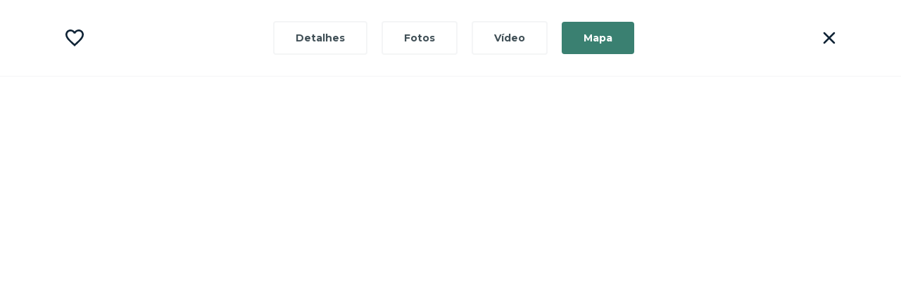

--- FILE ---
content_type: text/html; charset=utf-8
request_url: https://www.yuca.live/apartamentos/sao-paulo-rua-oscar-freire-oscar-by-you/oscar-by-you-803a-a/mapa
body_size: 21054
content:
<!DOCTYPE html><html lang="pt-BR"><head><meta charSet="utf-8"/><meta name="viewport" content="width=device-width,initial-scale=1.0,maximum-scale=5.0"/><title>Apartamentos e Quartos para Alugar | Yuca</title><meta name="description" content="Apartamentos e quartos para alugar prontos para morar. Contas inclusas, contrato online descomplicado e o melhor custo-benefício. Conheça!"/><meta property="og:type" content="website"/><meta property="og:url" content="https://www.yuca.live"/><meta property="og:title" content="Apartamentos e Quartos para Alugar | Yuca"/><meta property="og:site_name" content="Yuca"/><meta property="og:description" content="Apartamentos e quartos para alugar prontos para morar. Contas inclusas, contrato online descomplicado e o melhor custo-benefício. Conheça!"/><meta property="og:image" content="https://img.imageboss.me/production-yuca-real-estate-assets/width/1200/compression:false/logo.png"/><meta name="twitter:card" content="summary"/><meta name="twitter:title" content="Apartamentos e Quartos para Alugar | Yuca"/><meta name="twitter:url" content="https://www.yuca.live"/><meta name="twitter:image" content="https://img.imageboss.me/production-yuca-real-estate-assets/width/1200/compression:false/logo.png"/><meta name="next-head-count" content="14"/><meta name="theme-color" content="#FFFFFF"/><link rel="shortcut icon" href="/favicon.ico"/><link rel="preconnect" href="https://fonts.googleapis.com"/><link rel="preconnect" href="https://fonts.gstatic.com" crossorigin="true"/><meta name="emotion-insertion-point" content=""/><style data-emotion="styles-global o6gwfi">html{-webkit-font-smoothing:antialiased;-moz-osx-font-smoothing:grayscale;box-sizing:border-box;-webkit-text-size-adjust:100%;}*,*::before,*::after{box-sizing:inherit;}strong,b{font-weight:700;}body{margin:0;color:rgba(0, 0, 0, 0.87);font-family:"Roboto","Helvetica","Arial",sans-serif;font-weight:400;font-size:1rem;line-height:1.5;letter-spacing:0.00938em;background-color:#fff;}@media print{body{background-color:#fff;}}body::backdrop{background-color:#fff;}</style><style data-emotion="styles "></style><link rel="preconnect" href="https://fonts.gstatic.com" crossorigin /><link rel="preload" href="/_next/static/css/ed5dd3816cb096ec.css" as="style"/><link rel="stylesheet" href="/_next/static/css/ed5dd3816cb096ec.css" data-n-g=""/><link rel="preload" href="/_next/static/css/ae4ed9c503fd1e33.css" as="style"/><link rel="stylesheet" href="/_next/static/css/ae4ed9c503fd1e33.css" data-n-p=""/><noscript data-n-css=""></noscript><script defer="" nomodule="" src="/_next/static/chunks/polyfills-0d1b80a048d4787e.js"></script><script src="/_next/static/chunks/webpack-9935dafc2e524657.js" defer=""></script><script src="/_next/static/chunks/framework-6aa6e5ec969588cb.js" defer=""></script><script src="/_next/static/chunks/main-d630738b1dde58d4.js" defer=""></script><script src="/_next/static/chunks/pages/_app-3f8c8ad9676e80e1.js" defer=""></script><script src="/_next/static/chunks/1608-7090e4460d840d20.js" defer=""></script><script src="/_next/static/chunks/8701-62bf5ef1c85c378c.js" defer=""></script><script src="/_next/static/chunks/5313-7f16acc3fd5f0948.js" defer=""></script><script src="/_next/static/chunks/8415-f3f45dc8345f6595.js" defer=""></script><script src="/_next/static/chunks/2859-3f310fb09832852f.js" defer=""></script><script src="/_next/static/chunks/9788-63021d684fc9c157.js" defer=""></script><script src="/_next/static/chunks/3504-d08ad060afa3edcb.js" defer=""></script><script src="/_next/static/chunks/8388-9782d45b6dbbcf3b.js" defer=""></script><script src="/_next/static/chunks/6340-23b6495f4242b671.js" defer=""></script><script src="/_next/static/chunks/4814-dab73350ad99222e.js" defer=""></script><script src="/_next/static/chunks/4934-89445f75680d725a.js" defer=""></script><script src="/_next/static/chunks/3835-35b13a416896a87f.js" defer=""></script><script src="/_next/static/chunks/pages/apartamentos/%5BbuildingSlug%5D/%5BunitSlug%5D/mapa-4f6ca6b04938f0a7.js" defer=""></script><script src="/_next/static/crZXfW5TRRHX0zxv3FgzX/_buildManifest.js" defer=""></script><script src="/_next/static/crZXfW5TRRHX0zxv3FgzX/_ssgManifest.js" defer=""></script><style data-href="https://fonts.googleapis.com/css2?family=Montserrat:ital,wght@0,400;0,500;0,600;0,700;1,400&display=swap">@font-face{font-family:'Montserrat';font-style:italic;font-weight:400;font-display:swap;src:url(https://fonts.gstatic.com/l/font?kit=JTUFjIg1_i6t8kCHKm459Wx7xQYXK0vOoz6jq6R9aXw&skey=2d3c1187d5eede0f&v=v31) format('woff')}@font-face{font-family:'Montserrat';font-style:normal;font-weight:400;font-display:swap;src:url(https://fonts.gstatic.com/l/font?kit=JTUHjIg1_i6t8kCHKm4532VJOt5-QNFgpCtr6Ew9&skey=7bc19f711c0de8f&v=v31) format('woff')}@font-face{font-family:'Montserrat';font-style:normal;font-weight:500;font-display:swap;src:url(https://fonts.gstatic.com/l/font?kit=JTUHjIg1_i6t8kCHKm4532VJOt5-QNFgpCtZ6Ew9&skey=7bc19f711c0de8f&v=v31) format('woff')}@font-face{font-family:'Montserrat';font-style:normal;font-weight:600;font-display:swap;src:url(https://fonts.gstatic.com/l/font?kit=JTUHjIg1_i6t8kCHKm4532VJOt5-QNFgpCu170w9&skey=7bc19f711c0de8f&v=v31) format('woff')}@font-face{font-family:'Montserrat';font-style:normal;font-weight:700;font-display:swap;src:url(https://fonts.gstatic.com/l/font?kit=JTUHjIg1_i6t8kCHKm4532VJOt5-QNFgpCuM70w9&skey=7bc19f711c0de8f&v=v31) format('woff')}@font-face{font-family:'Montserrat';font-style:italic;font-weight:400;font-display:swap;src:url(https://fonts.gstatic.com/l/font?kit=JTUFjIg1_i6t8kCHKm459Wx7xQYXK0vOoz6jq6R9WXV0oJC8MLnbtrVK&skey=2d3c1187d5eede0f&v=v31) format('woff');unicode-range:U+0460-052F,U+1C80-1C8A,U+20B4,U+2DE0-2DFF,U+A640-A69F,U+FE2E-FE2F}@font-face{font-family:'Montserrat';font-style:italic;font-weight:400;font-display:swap;src:url(https://fonts.gstatic.com/l/font?kit=JTUFjIg1_i6t8kCHKm459Wx7xQYXK0vOoz6jq6R9WXx0oJC8MLnbtrVK&skey=2d3c1187d5eede0f&v=v31) format('woff');unicode-range:U+0301,U+0400-045F,U+0490-0491,U+04B0-04B1,U+2116}@font-face{font-family:'Montserrat';font-style:italic;font-weight:400;font-display:swap;src:url(https://fonts.gstatic.com/l/font?kit=JTUFjIg1_i6t8kCHKm459Wx7xQYXK0vOoz6jq6R9WXd0oJC8MLnbtrVK&skey=2d3c1187d5eede0f&v=v31) format('woff');unicode-range:U+0102-0103,U+0110-0111,U+0128-0129,U+0168-0169,U+01A0-01A1,U+01AF-01B0,U+0300-0301,U+0303-0304,U+0308-0309,U+0323,U+0329,U+1EA0-1EF9,U+20AB}@font-face{font-family:'Montserrat';font-style:italic;font-weight:400;font-display:swap;src:url(https://fonts.gstatic.com/l/font?kit=JTUFjIg1_i6t8kCHKm459Wx7xQYXK0vOoz6jq6R9WXZ0oJC8MLnbtrVK&skey=2d3c1187d5eede0f&v=v31) format('woff');unicode-range:U+0100-02BA,U+02BD-02C5,U+02C7-02CC,U+02CE-02D7,U+02DD-02FF,U+0304,U+0308,U+0329,U+1D00-1DBF,U+1E00-1E9F,U+1EF2-1EFF,U+2020,U+20A0-20AB,U+20AD-20C0,U+2113,U+2C60-2C7F,U+A720-A7FF}@font-face{font-family:'Montserrat';font-style:italic;font-weight:400;font-display:swap;src:url(https://fonts.gstatic.com/l/font?kit=JTUFjIg1_i6t8kCHKm459Wx7xQYXK0vOoz6jq6R9WXh0oJC8MLnbtg&skey=2d3c1187d5eede0f&v=v31) format('woff');unicode-range:U+0000-00FF,U+0131,U+0152-0153,U+02BB-02BC,U+02C6,U+02DA,U+02DC,U+0304,U+0308,U+0329,U+2000-206F,U+20AC,U+2122,U+2191,U+2193,U+2212,U+2215,U+FEFF,U+FFFD}@font-face{font-family:'Montserrat';font-style:normal;font-weight:400;font-display:swap;src:url(https://fonts.gstatic.com/s/montserrat/v31/JTUSjIg1_i6t8kCHKm459WRhyyTh89ZNpQ.woff2) format('woff2');unicode-range:U+0460-052F,U+1C80-1C8A,U+20B4,U+2DE0-2DFF,U+A640-A69F,U+FE2E-FE2F}@font-face{font-family:'Montserrat';font-style:normal;font-weight:400;font-display:swap;src:url(https://fonts.gstatic.com/s/montserrat/v31/JTUSjIg1_i6t8kCHKm459W1hyyTh89ZNpQ.woff2) format('woff2');unicode-range:U+0301,U+0400-045F,U+0490-0491,U+04B0-04B1,U+2116}@font-face{font-family:'Montserrat';font-style:normal;font-weight:400;font-display:swap;src:url(https://fonts.gstatic.com/s/montserrat/v31/JTUSjIg1_i6t8kCHKm459WZhyyTh89ZNpQ.woff2) format('woff2');unicode-range:U+0102-0103,U+0110-0111,U+0128-0129,U+0168-0169,U+01A0-01A1,U+01AF-01B0,U+0300-0301,U+0303-0304,U+0308-0309,U+0323,U+0329,U+1EA0-1EF9,U+20AB}@font-face{font-family:'Montserrat';font-style:normal;font-weight:400;font-display:swap;src:url(https://fonts.gstatic.com/s/montserrat/v31/JTUSjIg1_i6t8kCHKm459WdhyyTh89ZNpQ.woff2) format('woff2');unicode-range:U+0100-02BA,U+02BD-02C5,U+02C7-02CC,U+02CE-02D7,U+02DD-02FF,U+0304,U+0308,U+0329,U+1D00-1DBF,U+1E00-1E9F,U+1EF2-1EFF,U+2020,U+20A0-20AB,U+20AD-20C0,U+2113,U+2C60-2C7F,U+A720-A7FF}@font-face{font-family:'Montserrat';font-style:normal;font-weight:400;font-display:swap;src:url(https://fonts.gstatic.com/s/montserrat/v31/JTUSjIg1_i6t8kCHKm459WlhyyTh89Y.woff2) format('woff2');unicode-range:U+0000-00FF,U+0131,U+0152-0153,U+02BB-02BC,U+02C6,U+02DA,U+02DC,U+0304,U+0308,U+0329,U+2000-206F,U+20AC,U+2122,U+2191,U+2193,U+2212,U+2215,U+FEFF,U+FFFD}@font-face{font-family:'Montserrat';font-style:normal;font-weight:500;font-display:swap;src:url(https://fonts.gstatic.com/s/montserrat/v31/JTUSjIg1_i6t8kCHKm459WRhyyTh89ZNpQ.woff2) format('woff2');unicode-range:U+0460-052F,U+1C80-1C8A,U+20B4,U+2DE0-2DFF,U+A640-A69F,U+FE2E-FE2F}@font-face{font-family:'Montserrat';font-style:normal;font-weight:500;font-display:swap;src:url(https://fonts.gstatic.com/s/montserrat/v31/JTUSjIg1_i6t8kCHKm459W1hyyTh89ZNpQ.woff2) format('woff2');unicode-range:U+0301,U+0400-045F,U+0490-0491,U+04B0-04B1,U+2116}@font-face{font-family:'Montserrat';font-style:normal;font-weight:500;font-display:swap;src:url(https://fonts.gstatic.com/s/montserrat/v31/JTUSjIg1_i6t8kCHKm459WZhyyTh89ZNpQ.woff2) format('woff2');unicode-range:U+0102-0103,U+0110-0111,U+0128-0129,U+0168-0169,U+01A0-01A1,U+01AF-01B0,U+0300-0301,U+0303-0304,U+0308-0309,U+0323,U+0329,U+1EA0-1EF9,U+20AB}@font-face{font-family:'Montserrat';font-style:normal;font-weight:500;font-display:swap;src:url(https://fonts.gstatic.com/s/montserrat/v31/JTUSjIg1_i6t8kCHKm459WdhyyTh89ZNpQ.woff2) format('woff2');unicode-range:U+0100-02BA,U+02BD-02C5,U+02C7-02CC,U+02CE-02D7,U+02DD-02FF,U+0304,U+0308,U+0329,U+1D00-1DBF,U+1E00-1E9F,U+1EF2-1EFF,U+2020,U+20A0-20AB,U+20AD-20C0,U+2113,U+2C60-2C7F,U+A720-A7FF}@font-face{font-family:'Montserrat';font-style:normal;font-weight:500;font-display:swap;src:url(https://fonts.gstatic.com/s/montserrat/v31/JTUSjIg1_i6t8kCHKm459WlhyyTh89Y.woff2) format('woff2');unicode-range:U+0000-00FF,U+0131,U+0152-0153,U+02BB-02BC,U+02C6,U+02DA,U+02DC,U+0304,U+0308,U+0329,U+2000-206F,U+20AC,U+2122,U+2191,U+2193,U+2212,U+2215,U+FEFF,U+FFFD}@font-face{font-family:'Montserrat';font-style:normal;font-weight:600;font-display:swap;src:url(https://fonts.gstatic.com/s/montserrat/v31/JTUSjIg1_i6t8kCHKm459WRhyyTh89ZNpQ.woff2) format('woff2');unicode-range:U+0460-052F,U+1C80-1C8A,U+20B4,U+2DE0-2DFF,U+A640-A69F,U+FE2E-FE2F}@font-face{font-family:'Montserrat';font-style:normal;font-weight:600;font-display:swap;src:url(https://fonts.gstatic.com/s/montserrat/v31/JTUSjIg1_i6t8kCHKm459W1hyyTh89ZNpQ.woff2) format('woff2');unicode-range:U+0301,U+0400-045F,U+0490-0491,U+04B0-04B1,U+2116}@font-face{font-family:'Montserrat';font-style:normal;font-weight:600;font-display:swap;src:url(https://fonts.gstatic.com/s/montserrat/v31/JTUSjIg1_i6t8kCHKm459WZhyyTh89ZNpQ.woff2) format('woff2');unicode-range:U+0102-0103,U+0110-0111,U+0128-0129,U+0168-0169,U+01A0-01A1,U+01AF-01B0,U+0300-0301,U+0303-0304,U+0308-0309,U+0323,U+0329,U+1EA0-1EF9,U+20AB}@font-face{font-family:'Montserrat';font-style:normal;font-weight:600;font-display:swap;src:url(https://fonts.gstatic.com/s/montserrat/v31/JTUSjIg1_i6t8kCHKm459WdhyyTh89ZNpQ.woff2) format('woff2');unicode-range:U+0100-02BA,U+02BD-02C5,U+02C7-02CC,U+02CE-02D7,U+02DD-02FF,U+0304,U+0308,U+0329,U+1D00-1DBF,U+1E00-1E9F,U+1EF2-1EFF,U+2020,U+20A0-20AB,U+20AD-20C0,U+2113,U+2C60-2C7F,U+A720-A7FF}@font-face{font-family:'Montserrat';font-style:normal;font-weight:600;font-display:swap;src:url(https://fonts.gstatic.com/s/montserrat/v31/JTUSjIg1_i6t8kCHKm459WlhyyTh89Y.woff2) format('woff2');unicode-range:U+0000-00FF,U+0131,U+0152-0153,U+02BB-02BC,U+02C6,U+02DA,U+02DC,U+0304,U+0308,U+0329,U+2000-206F,U+20AC,U+2122,U+2191,U+2193,U+2212,U+2215,U+FEFF,U+FFFD}@font-face{font-family:'Montserrat';font-style:normal;font-weight:700;font-display:swap;src:url(https://fonts.gstatic.com/s/montserrat/v31/JTUSjIg1_i6t8kCHKm459WRhyyTh89ZNpQ.woff2) format('woff2');unicode-range:U+0460-052F,U+1C80-1C8A,U+20B4,U+2DE0-2DFF,U+A640-A69F,U+FE2E-FE2F}@font-face{font-family:'Montserrat';font-style:normal;font-weight:700;font-display:swap;src:url(https://fonts.gstatic.com/s/montserrat/v31/JTUSjIg1_i6t8kCHKm459W1hyyTh89ZNpQ.woff2) format('woff2');unicode-range:U+0301,U+0400-045F,U+0490-0491,U+04B0-04B1,U+2116}@font-face{font-family:'Montserrat';font-style:normal;font-weight:700;font-display:swap;src:url(https://fonts.gstatic.com/s/montserrat/v31/JTUSjIg1_i6t8kCHKm459WZhyyTh89ZNpQ.woff2) format('woff2');unicode-range:U+0102-0103,U+0110-0111,U+0128-0129,U+0168-0169,U+01A0-01A1,U+01AF-01B0,U+0300-0301,U+0303-0304,U+0308-0309,U+0323,U+0329,U+1EA0-1EF9,U+20AB}@font-face{font-family:'Montserrat';font-style:normal;font-weight:700;font-display:swap;src:url(https://fonts.gstatic.com/s/montserrat/v31/JTUSjIg1_i6t8kCHKm459WdhyyTh89ZNpQ.woff2) format('woff2');unicode-range:U+0100-02BA,U+02BD-02C5,U+02C7-02CC,U+02CE-02D7,U+02DD-02FF,U+0304,U+0308,U+0329,U+1D00-1DBF,U+1E00-1E9F,U+1EF2-1EFF,U+2020,U+20A0-20AB,U+20AD-20C0,U+2113,U+2C60-2C7F,U+A720-A7FF}@font-face{font-family:'Montserrat';font-style:normal;font-weight:700;font-display:swap;src:url(https://fonts.gstatic.com/s/montserrat/v31/JTUSjIg1_i6t8kCHKm459WlhyyTh89Y.woff2) format('woff2');unicode-range:U+0000-00FF,U+0131,U+0152-0153,U+02BB-02BC,U+02C6,U+02DA,U+02DC,U+0304,U+0308,U+0329,U+2000-206F,U+20AC,U+2122,U+2191,U+2193,U+2212,U+2215,U+FEFF,U+FFFD}</style><style data-href="https://fonts.googleapis.com/css2?family=Fraunces:opsz,wght,SOFT,WONK@9..144,900,100,1&display=swap">@font-face{font-family:'Fraunces';font-style:normal;font-weight:900;font-display:swap;src:url(https://fonts.gstatic.com/l/font?kit=6NUh8FyLNQOQZAnv9bYEvDiIdE9Ea92usiIk_WBq8U_9v0c2WS017iN7hzFUPJH58njr1603gg7S2nfgRYIcHhyjDQ&skey=2eca4ab215eafb9c&v=v38) format('woff')}@font-face{font-family:'Fraunces';font-style:normal;font-weight:900;font-display:swap;src:url(https://fonts.gstatic.com/l/font?kit=6NUh8FyLNQOQZAnv9bYEvDiIdE9Ea92usiIk_WBq8U_9v0c2WS017iN7hzFUPJH58njb1603gg7S2nfgRYIcHhyjDQ&skey=2eca4ab215eafb9c&v=v38) format('woff')}@font-face{font-family:'Fraunces';font-style:normal;font-weight:900;font-display:swap;src:url(https://fonts.gstatic.com/l/font?kit=6NUh8FyLNQOQZAnv9bYEvDiIdE9Ea92usiIk_WBq8U_9v0c2WS017iN7hzFUPJH58njL1603gg7S2nfgRYIcHhyjDQ&skey=2eca4ab215eafb9c&v=v38) format('woff')}@font-face{font-family:'Fraunces';font-style:normal;font-weight:900;font-display:swap;src:url(https://fonts.gstatic.com/l/font?kit=6NUh8FyLNQOQZAnv9bYEvDiIdE9Ea92usiIk_WBq8U_9v0c2WS017iN7hzFUPJH58ni71603gg7S2nfgRYIcHhyjDQ&skey=2eca4ab215eafb9c&v=v38) format('woff')}@font-face{font-family:'Fraunces';font-style:normal;font-weight:900;font-display:swap;src:url(https://fonts.gstatic.com/l/font?kit=6NUh8FyLNQOQZAnv9bYEvDiIdE9Ea92usiIk_WBq8U_9v0c2WS017iN7hzFUPJH58nib1603gg7S2nfgRYIcHhyjDQ&skey=2eca4ab215eafb9c&v=v38) format('woff')}@font-face{font-family:'Fraunces';font-style:normal;font-weight:900;font-display:swap;src:url(https://fonts.gstatic.com/l/font?kit=6NUh8FyLNQOQZAnv9bYEvDiIdE9Ea92usiIk_WBq8U_9v0c2WS017iN7hzFUPJH58nh71603gg7S2nfgRYIcHhyjDQ&skey=2eca4ab215eafb9c&v=v38) format('woff')}@font-face{font-family:'Fraunces';font-style:normal;font-weight:900;font-display:swap;src:url(https://fonts.gstatic.com/l/font?kit=6NUh8FyLNQOQZAnv9bYEvDiIdE9Ea92usiIk_WBq8U_9v0c2WS017iN7hzFUPJH58nhz1603gg7S2nfgRYIcHhyjDQ&skey=2eca4ab215eafb9c&v=v38) format('woff')}@font-face{font-family:'Fraunces';font-style:normal;font-weight:900;font-display:swap;src:url(https://fonts.gstatic.com/l/font?kit=6NUh8FyLNQOQZAnv9bYEvDiIdE9Ea92usiIk_WBq8U_9v0c2WS017iN7hzFUPJH58nhr1603gg7S2nfgRYIcHhyjDQ&skey=2eca4ab215eafb9c&v=v38) format('woff')}@font-face{font-family:'Fraunces';font-style:normal;font-weight:900;font-display:swap;src:url(https://fonts.gstatic.com/l/font?kit=6NUh8FyLNQOQZAnv9bYEvDiIdE9Ea92usiIk_WBq8U_9v0c2WS017iN7hzFUPJH58nhb1603gg7S2nfgRYIcHhyjDQ&skey=2eca4ab215eafb9c&v=v38) format('woff')}@font-face{font-family:'Fraunces';font-style:normal;font-weight:900;font-display:swap;src:url(https://fonts.gstatic.com/l/font?kit=6NUh8FyLNQOQZAnv9bYEvDiIdE9Ea92usiIk_WBq8U_9v0c2WS017iN7hzFUPJH58ng71603gg7S2nfgRYIcHhyjDQ&skey=2eca4ab215eafb9c&v=v38) format('woff')}@font-face{font-family:'Fraunces';font-style:normal;font-weight:900;font-display:swap;src:url(https://fonts.gstatic.com/l/font?kit=6NUh8FyLNQOQZAnv9bYEvDiIdE9Ea92usiIk_WBq8U_9v0c2WS017iN7hzFUPJH58ngb1603gg7S2nfgRYIcHhyjDQ&skey=2eca4ab215eafb9c&v=v38) format('woff')}@font-face{font-family:'Fraunces';font-style:normal;font-weight:900;font-display:swap;src:url(https://fonts.gstatic.com/l/font?kit=6NUh8FyLNQOQZAnv9bYEvDiIdE9Ea92usiIk_WBq8U_9v0c2WS017iN7hzFUPJH58njr1K03gg7S2nfgRYIcHhyjDQ&skey=2eca4ab215eafb9c&v=v38) format('woff')}@font-face{font-family:'Fraunces';font-style:normal;font-weight:900;font-display:swap;src:url(https://fonts.gstatic.com/l/font?kit=6NUh8FyLNQOQZAnv9bYEvDiIdE9Ea92usiIk_WBq8U_9v0c2WS017iN7hzFUPJH58ni71K03gg7S2nfgRYIcHhyjDQ&skey=2eca4ab215eafb9c&v=v38) format('woff')}@font-face{font-family:'Fraunces';font-style:normal;font-weight:900;font-display:swap;src:url(https://fonts.gstatic.com/l/font?kit=6NUh8FyLNQOQZAnv9bYEvDiIdE9Ea92usiIk_WBq8U_9v0c2WS017iN7hzFUPJH58niL1K03gg7S2nfgRYIcHhyjDQ&skey=2eca4ab215eafb9c&v=v38) format('woff')}@font-face{font-family:'Fraunces';font-style:normal;font-weight:900;font-display:swap;src:url(https://fonts.gstatic.com/l/font?kit=6NUh8FyLNQOQZAnv9bYEvDiIdE9Ea92usiIk_WBq8U_9v0c2WS017iN7hzFUPJH58nhr1K03gg7S2nfgRYIcHhyjDQ&skey=2eca4ab215eafb9c&v=v38) format('woff')}@font-face{font-family:'Fraunces';font-style:normal;font-weight:900;font-display:swap;src:url(https://fonts.gstatic.com/l/font?kit=6NUh8FyLNQOQZAnv9bYEvDiIdE9Ea92usiIk_WBq8U_9v0c2WS017iN7hzFUPJH58ng71K03gg7S2nfgRYIcHhyjDQ&skey=2eca4ab215eafb9c&v=v38) format('woff')}@font-face{font-family:'Fraunces';font-style:normal;font-weight:900;font-display:swap;src:url(https://fonts.gstatic.com/l/font?kit=6NUh8FyLNQOQZAnv9bYEvDiIdE9Ea92usiIk_WBq8U_9v0c2WS017iN7hzFUPJH58ngL1K03gg7S2nfgRYIcHhyjDQ&skey=2eca4ab215eafb9c&v=v38) format('woff')}@font-face{font-family:'Fraunces';font-style:normal;font-weight:900;font-display:swap;src:url(https://fonts.gstatic.com/l/font?kit=6NUh8FyLNQOQZAnv9bYEvDiIdE9Ea92usiIk_WBq8U_9v0c2WS017iN7hzFUPJH58njr1a03gg7S2nfgRYIcHhyjDQ&skey=2eca4ab215eafb9c&v=v38) format('woff')}@font-face{font-family:'Fraunces';font-style:normal;font-weight:900;font-display:swap;src:url(https://fonts.gstatic.com/s/fraunces/v38/6NUu8FyLNQOQZAnv9bYEvDiIdE9Ea92usiIk_WBq8U_9v0c2WS017iN7iQcIfJD58nia0oc0qv8oRcTnaIM.woff2) format('woff2');unicode-range:U+0102-0103,U+0110-0111,U+0128-0129,U+0168-0169,U+01A0-01A1,U+01AF-01B0,U+0300-0301,U+0303-0304,U+0308-0309,U+0323,U+0329,U+1EA0-1EF9,U+20AB}@font-face{font-family:'Fraunces';font-style:normal;font-weight:900;font-display:swap;src:url(https://fonts.gstatic.com/s/fraunces/v38/6NUu8FyLNQOQZAnv9bYEvDiIdE9Ea92usiIk_WBq8U_9v0c2WS017iN7iQcIfJD58nia0oc1qv8oRcTnaIM.woff2) format('woff2');unicode-range:U+0100-02BA,U+02BD-02C5,U+02C7-02CC,U+02CE-02D7,U+02DD-02FF,U+0304,U+0308,U+0329,U+1D00-1DBF,U+1E00-1E9F,U+1EF2-1EFF,U+2020,U+20A0-20AB,U+20AD-20C0,U+2113,U+2C60-2C7F,U+A720-A7FF}@font-face{font-family:'Fraunces';font-style:normal;font-weight:900;font-display:swap;src:url(https://fonts.gstatic.com/s/fraunces/v38/6NUu8FyLNQOQZAnv9bYEvDiIdE9Ea92usiIk_WBq8U_9v0c2WS017iN7iQcIfJD58nia0oc7qv8oRcTn.woff2) format('woff2');unicode-range:U+0000-00FF,U+0131,U+0152-0153,U+02BB-02BC,U+02C6,U+02DA,U+02DC,U+0304,U+0308,U+0329,U+2000-206F,U+20AC,U+2122,U+2191,U+2193,U+2212,U+2215,U+FEFF,U+FFFD}</style></head><body><div id="__next"><!--$--><!--/$--></div><script id="__NEXT_DATA__" type="application/json">{"props":{"pageProps":{"_nextI18Next":{"initialI18nStore":{"pt-BR":{"general":{"navbar":"Abra a porta para o novo","fetchDataError":"Erro ao carregar o conteúdo. Por favor, \u003cRefreshButton\u003eatualize\u003c/RefreshButton\u003e a página ou tente novamente mais tarde.","pagesTitleDefault":"Yuca Apartamentos e Coliving SP | Apartamentos individuais ou compartilhados","pagesTitle":"Yuca Apartamentos e Coliving SP | Apartamentos individuais ou compartilhados | {{title}}","googleSignin":"Continue com o Google","meta":{"title":"Apartamentos e Quartos para Alugar | Yuca","site":"Yuca","description":"Apartamentos e quartos para alugar prontos para morar. Contas inclusas, contrato online descomplicado e o melhor custo-benefício. Conheça!"},"whatsApp":{"generic":"Olá! Estou no site da Yuca e preciso de ajuda.","unit":"Olá! Estou no site da Yuca e preciso de ajuda sobre essa unidade: {{link}}","message":{"first":"Oi, tudo bem?","second":"Não está encontrando o apartamento que precisa? Clique aqui e fale a qualquer hora com nosso time."}},"header":{"homeLink":"Yuca - Página inicial","accountButton":"Minha conta","navigation":{"faq":"Dúvidas frequentes","listUnit":"Anunciar meu imóvel","pms":"Portal do proprietário investidor","managers":"Gestores parceiros","investors":"Investir em imóveis","realEstateDeveloper":"Incorporadoras","brokers":"Corretores","proprietors":"Proprietários","corporateHousing":"Corporate housing","partnersSolutions":"Soluções para parceiros"},"loginNavigation":{"signup":"Cadastrar-se","signin":"Entrar"},"loggedNavigation":{"welcome":"Olá, {{username}}","myApplications":"Minha Locação","myFavorites":"Favoritos","myAccount":"Minha Conta","signout":"Sair"}},"errorPage":{"title":"Um erro ocorreu!","description":"Ocorreram problemas em nossos sistemas, por favor tente novamente","buttonLabel":"Tentar novamente"},"favButton":{"label":"Salvar"},"loginModal":{"title":"Para continuar, acesse sua conta!","description":"Com sua conta logada, você poderá favoritar os imóveis que quiser! 😄"},"registerConfirmModal":{"title":"Curtiu esse apê?","description":"Cadastre-se para salvar seus apês favoritos","registerLabel":"Fazer cadastro","loginLabel":"Já tenho conta"},"formCheckboxCounter":{"counter":"Selecionada","counter_plural":"Selecionadas"},"formActionBar":{"save":"Salvar","cancel":"Cancelar","invalid":"( * ) Preencha os campos obrigatórios","retry":"Ocorreu um problema, tente novamente mais tarde"},"fileUploader":{"errorMaxSize":"Arquivo muito grande","errorFileUnsupported":"Arquivo não suportado","errorGeneric":"Falha ao enviar","errorFailed":"Falha ao enviar","upload":"Selecionar arquivo","replace":"Alterar","remove":"Remover","retry":"Tentar novamente","loading":"Enviando...","done":"Enviado","help":"até","extensionRestriction":"Somente arquivos em","description":" (arquivos separados ou compilados)"},"room":{"room":"Quarto","suite":"Suíte"},"privacyPolicy":{"title":"Política de privacidade","metaTitle":"Nossa Política de Privacidade | Yuca","metaDescription":"Conheça a Política de Privacidade da Yuca e veja como zelamos pela proteção de seus dados pessoais. Alugue seu apartamento sem preocupações!"},"termsOfUse":{"title":"Termos e Condições","metaTitle":"Apartamentos e Quartos para Alugar | Yuca | Nossos Termos e Condições | Yuca"},"termOfConsent":{"title":"Termo de Consentimento - SCR","metaTitle":"Apartamentos e Quartos para Alugar | Yuca | Termo de Consentimento - SCR | Yuca"},"guideSteps":{"steps":[{"title":"Escolha seu Yuca","text":"Navegue pelo nosso site e quando achar seu apartamento dos sonhos, é só clicar no botão \"Tenho Interesse\".","actions":["\u003capartments\u003eVer apartamentos\u003c/apartments\u003e"]},{"title":"Locação","text":"Nossos consultores imobiliários entram em contato com você para tirar todas as suas dúvidas e continuar sua locação.\u003cbr/\u003e\u003cbr/\u003e\u003cstrong\u003eQuem avisa, amigo é:\u003c/strong\u003e alguns apartamentos oferecem uma taxa de exclusividade para você não correr o risco de outra pessoa alugar antes. Você paga R$ 250,00 na reserva e, após a assinatura do contrato, esse valor é abatido do seu primeiro aluguel!"},{"title":"Documentação","text":"Envie seus documentos para análise diretamente pelo site da Yuca, de forma simples, prática e segura. Caso tenha pagado a taxa de exclusividade, o imóvel escolhido ficará bloqueado para você durante 2 dias!"},{"title":"Contrato","text":"Com a documentação aprovada, a última etapa é assinar o contrato de locação. Mas não esquente a cabeça: você faz tudo online, sem burocracia nem papelada.\u003cbr/\u003e\u003cbr/\u003e\u003cstrong\u003ePronto!\u003c/strong\u003e Agora, é só fazer as malas e preparar a sua mudança."}],"actions":["\u003capartments\u003eVer apartamentos\u003c/apartments\u003e"]},"expandable":{"default":{"more":{"default":"Mostrar todos os itens","custom":"Mostrar todos os {{suffix}}","custom_female":"Mostrar todas as {{suffix}}"},"less":{"default":"Ocultar os itens","custom":"Ocultar os {{suffix}}","custom_female":"Ocultar as {{suffix}}"}},"counter":{"more":{"default":"Mostrar todos os {{count}} itens","custom":"Mostrar todos os {{count}} {{suffix}}","custom_female":"Mostrar todas as {{count}} {{suffix}}"},"less":{"default":"Ocultar itens","custom":"Ocultar {{suffix}}","custom_female":"Ocultar {{suffix}}"}}},"scheduleVisitButton":{"text":"Agendar visita"},"incomeRequirements":{"text":{"default":"Renda mínima de \u003cstrong\u003e{{minValue}}\u003c/strong\u003e","his":"Renda mínima de \u003cstrong\u003e{{minValue}}\u003c/strong\u003e\u003cbr\u003eRenda máxima de \u003cstrong\u003e{{maxValue}}\u003c/strong\u003e"},"modal":{"description":{"default":"Mesmo tendo renda líquida acima da sugerida, após análise de crédito alguns cliente podem ser requeridos a pagar um percentual do valor do imóvel em seguro fiança.","his":"Por ser uma Habitação de Interesse Social (HIS), este imóvel possui requisitos de renda familiar mínima e máxima. Após análise de crédito alguns cliente podem ser requeridos a pagar um percentual do valor do imóvel em seguro fiança."},"link":"Saiba mais sobre o HIS","title":{"default":"Renda líquida mínima sugerida","his":"Fique atento aos requisitos de renda familiar"}}}},"filters":{"filterDisplay":{"label":"Buscar apartamentos"},"filters":{"title":"Filtros","buttonClose":"Fechar","buttonClear":"Limpar","buttonApply":"Ver {{count}} imóvel","buttonApply_plural":"Ver {{count}} imóveis","buttonApplyGeneric":"Ver imóveis","neighborhood":{"title":"Buscar em {{place}}","labelEmpty":"Não há resultados","placeholder":"Adicione mais de um bairro usando vírgulas","label":"Bairros","expandableSuffix":"bairros"},"subwayDistance":{"label":"Metrô ou trem mais próximo","optionPrefix":"até","whateverOption":"Tanto faz"},"rentFilter":{"label":"Valor","options":{"package":"Valor total","rent":"Aluguel"}},"packageInfo":"O valor total tem incluso: IPTU, Condomínio e serviços adicionais","price":{"label":"Valor do pacote","labelEmpty":"Qualquer valor","labelFilter":"Até","labelAboveFilter":"Acima de","filter":"{{price}}","minSizeLabel":"Preço mínimo","maxSizeLabel":"Preço máximo"},"bathroom":{"label":"Tipo de quarto","subtitle":"Aplicados somente para apartamentos compartilhados (coliving)","options":{"exclusive":"Quarto com banheiro exclusivo","shared":"Quarto com banheiro compartilhado","private":"Quarto Suíte"}},"share":{"label":"Pessoas compartilhando o apartamento","subtitle":"Aplicados somente para apartamentos compartilhados (coliving)","options":{"up_to_3":"3 Pessoas","up_to_4":"4 Pessoas","up_to_5":"5 Pessoas","up_to_6":"6 Pessoas"}},"citySlug":{"label":"Localização"},"shared":{"label":"Compartilhado ou Individual","options":{"yes":"Compartilhado","no":"Individual ou Casal"}},"type":{"label":"Tipo de imóvel","options":{"apartment":"Apartamento","studio":"Studio/Kitnet"}},"availability":{"label":"Disponibilidade","options":{"up_to_7":"Até 7 dias","up_to_15":"Até 15 dias","up_to_1":"Até 1 mês","from_now_1":"Daqui 1 mês","from_now_2":"Daqui 2 meses","from_now_3":"Daqui 3 meses"}},"furniture":{"label":"Mobília","options":{"whatever":"Tanto faz","furnished":"Mobiliado","semi_furnished":"Semi mobiliado","unfurnished":"Não mobiliado"}},"petFriendly":{"label":"Pet friendly","options":{"whatever":"Tanto faz","yes":"Sim","no":"Não"},"prefix":"Pet: {{option}}"},"stayOption":{"label":"Locação de Temporada","description":"Contratos para até 2 meses","options":{"whatever":"Tanto faz","short":"Sim","long":"Não"},"prefix":"Locação de Temporada: {{option}}"},"smoker":{"label":"Para fumantes","options":{"whatever":"Tanto faz","yes":"Sim","no":"Não"},"prefix":"Para fumantes: {{option}}"},"hasGarage":{"label":"Vagas de garagem","options":{"whatever":"Tanto faz","yes":"Sim","no":"Não"},"prefix":"Vagas de garagem: {{option}}"},"roomCount":{"label":"Número de Quartos","actionLabel":"Nº Quartos","actionSelected":"{{count}}+ Quartos","options":{"one_or_more":"1+","two_or_more":"2+","three_or_more":"3+","whatever":"Tanto faz"}},"size":{"label":"Metragem","minSizeLabel":"Mínimo {{min}}m²","maxSizeLabel":"Máximo {{max}}m²"},"services":{"label":"Serviços inclusos no valor total","expandableSuffix":"serviços disponíveis","frequency":{"daily":"Diária","daily_male":"Diário","weekly":"Semanal","biweekly":"Quinzenal","monthly":"Mensal","semiannual":"Semestral"},"options":{"basic_services":"Água, Luz e Gás instalados","fixed_bills":"Valor fixo de Água, Luz e Gás","internet":"Internet","maintenance":"Manutenções","support":"Suporte","insurance":"Seguros","pay_television":"TV a Cabo","fumigation":"Dedetização {{frequency}}","breakfast":"Café da Manhã {{frequency}}","cleaning":"Limpeza {{frequency}}"}},"items":{"label":"Itens do apartamento","expandableSuffix":"itens","options":{"airConditioning":"Ar Condicionado","beddingSet":"Jogo de Cama","dishwasher":"Lava Louça","hammock":"Rede de Dormir","cooktop":"Cooktop","stove":"Fogão","utensils":"Utensílios de cozinha","fridge":"Geladeira","minibar":"Frigobar","washAndDry":"Lava e Seca","washingMachine":"Máquina de lavar","gasShower":"Chuveiro a Gás"}},"package":{"title":"Pacote Yuca"},"amenities":{"label":"Comodidades do condomínio","expandableSuffix":"comodidades","options":{"gym":"Academia","pool":"Piscina","sports-court":"Quadra Esportiva","spa":"Spa","gourmet_lounge":"Lounge Gourmet","coworking":"Coworking","reception-24h":"Portaria 24h","steam-room":"Sauna","accessibility":"Acessibilidade para Deficientes","laundry-communal":"Lavanderia no Prédio","heated_pool":"Piscina Aquecida","bike-rack":"Bicicletário","bilingual_concierge":"Concierge Bilíngue","barbecue-grill":"Churrasqueira","convenience_store":"Loja de Conveniência 24h","pet_place":"Pet Place","elevator-service":"Elevador de Serviço","shared_electric_bikes":"Bicicletas Elétricas Compartilhadas","toy_library":"Brinquedoteca","thalasso_wellness_chair":"Cadeira de Massagem","charger_for_electric_vehicles":"Carregador de Veículos Elétricos","elevator-social":"Elevador Social","woman_space":"Espaço Mulher","home_cinema":"Home Cinema","gourmet_vegetable_garden":"Horta Gourmet","jacuzzi":"Jacuzzi","garden":"Jardim","lounge":"Lounge","valet_parking":"Manobrista","climbing_wall":"Parede de Escalada","playground":"Playground","reception_facial_recognition_at_entry":"Portaria com Reconhecimento Facial","reception-digital":"Portaria Digital","reception":"Portaria Horário Comercial","squash_court":"Quadra de Squash","professional_tennis_court":"Quadra de Tênis","massage_room":"Sala de Massagem","meeting_room":"Sala de Reunião","party-room":"Salão de Festas","games-room":"Salão de Jogos","self_storage":"Self Storage","solarium":"Solário"}},"moreFilters":{"label":"Mais filtros"}}},"navigation":{"title":"Menu","waitlistButton":"Quero morar","welcome":{"title":"Bem-vindo","waitinglist":"Quero morar num Yuca","login":"Entrar"},"principal":{"title":"Principal","home":"Início","apartments":"Apartamentos"},"howItWorks":{"title":"Como funciona","bookingProcess":"Processo de Reserva"},"aboutYuca":{"title":"Sobre a Yuca","whoWeAre":"Quem somos","frequentlyAskedQuestions":"Dúvidas frequentes","blog":"Blog"},"partnerships":{"title":"Outras Soluções","owners":"Proprietários","companies":"Empresas","investInYuca":"Investidores","realEstateDeveloper":"Incorporadoras"},"toWhomItMayConcern":{"title":"A quem possa interessar","comeToTheTeam":"Vem pro time","termsOfUse":"Termos de uso","privacyPolicy":"Política de privacidade","email":"email: \u003cemail\u003e{{email}}\u003c/email\u003e"},"user":{"title":"Olá {{name}}","home":"Minha Locação","myAccount":"Minha conta","favorites":"Favoritos","changePassword":"Alterar senha","logout":"Sair"}},"footer":{"emailUs":"Dúvidas? Envia um email pra gente","sections":{"yuca":"A Yuca","partnersSolutions":"Soluções para parceiros","yukers":"Yukers"},"items":{"about":"Quem somos","faq":"Dúvidas frequentes","privacy":"Política de privacidade","blog":"Blog","terms":"Termos de uso","careers":"Vem pro time!","proprietors":"Proprietários","brokers":"Corretores","companies":"Para Empresas","investors":"Investir em imóveis","realEstateDeveloper":"Incorporadoras","corporateHousing":"Corporate housing","reservation":"Processo de reserva","community":"Comunidade","services":"Serviços","managers":"Gestores parceiros","pms":"Portal do proprietário investidor"},"neighborhoodsTitle":"Apartamentos nos melhores bairros de {{place}}","signature":"Yuca Comunidade e Tecnologia Ltda. @{{year}} CNPJ: {{cnpj}} - CRECI/SP: {{creci}}"},"authentication":{"loginModal":{"title":"Entre na sua conta","description":"Ao entrar, você poderá acessar suas informações de cadastro"},"login":{"page":{"title":"Entre em sua conta","description":"Ao entrar, você poderá acessar suas informações de cadastro"},"form":{"email":{"label":"Email","placeholder":"Digite um email válido","errors":{"required":"Por favor, digite seu email","invalid":"Email inválido"}},"password":{"label":"Senha","placeholder":"********","errors":{"required":"Por favor, digite sua senha","invalid":"Por favor, insira uma senha com 8 ou mais caracteres"}},"errors":{"generic":"Erro ao enviar, tente novamente","unauthorized":"Email ou senha inválidos"},"submitButton":"Entrar","forgotPassword":"Esqueceu sua senha?","dontHaveAccount":"Ainda não tem conta?","or":"OU","yukerSignUp":"Cadastrar como Morador","signUp":"Cadastre-se"}},"register":{"title":"Faça seu cadastro!","description":"Preencha o formulário abaixo e tenha acesso a seus imóveis","registerPropertyButton":"Indique um imóvel","form":{"name":{"label":"Nome","placeholder":"Insira seu nome","errors":{"required":"Por favor, digite seu nome","invalid":"Nome inválido"}},"email":{"label":"Email","placeholder":"Digite um email válido","errors":{"required":"Por favor, digite seu email","invalid":"Email inválido","duplicated":"Esse email já está cadastrado"}},"phone":{"label":"Telefone","placeholder":"(99) 99999 9999","errors":{"required":"Por favor, digite seu telefone","invalid":"Telefone inválido","duplicated":"Esse telefone já está cadastrado"}},"password":{"label":"Senha","placeholder":"********","errors":{"required":"Por favor, digite sua senha","invalid":"Por favor, insira uma senha com 8 ou mais caracteres"}},"password_confirm":{"label":"Confirme a senha","placeholder":"********","errors":{"required":"Por favor, confirme sua senha","invalid":"A senha está diferente"}},"submitButton":"Finalizar cadastro","accessArea":"acessar minha área","errors":{"generic":"Erro ao enviar, tente novamente"}},"disclaimer":"Todas as suas informações são confidenciais e protegidas pela Yuca. Ao continuar você concordará com os nossos \u003c1\u003etermos de uso\u003c/1\u003e e \u003c3\u003epolitica de privacidade\u003c/3\u003e. "},"createNewPassword":{"titlePage":"Recuperar acesso","title":"Criar uma nova senha","description":"A nova senha não pode ser a mesma utilizada anteriormente","form":{"password":{"label":"Nova Senha","placeholder":"********","errors":{"invalid":"Senha inválida","required":"Por favor, digite a nova senha"}},"confirmPassword":{"label":"Confirmar Senha","placeholder":"********","errors":{"unmatch":"As senhas não correspondem"}},"submitButton":"Confirmar","errors":{"generic":"Informações incompletas ou inválidas"}},"success":{"title":"Nova senha criada","description":"Você já pode logar em sua conta","actions":{"login":"Acessar minha conta"}}},"forgotPassword":{"titlePage":"Recuperar acesso","title":"Recuperação de senha","description":"Um código de acesso será enviado ao seu email","form":{"email":{"label":"Email","placeholder":"Digite um email válido","errors":{"required":"Por favor, digite seu email","invalid":"Email inválido"}},"submitButtom":"Enviar"},"support":{"title":"Não tem acesso ao seu email?","link":"falar com suporte"},"codeSent":{"title":"Email enviado!","description":"Você deverá receber um link no email \u003cstrong\u003e{{email}}\u003c/strong\u003e caso ele esteja cadastrado em nosso sistema.","actions":{"title":"Não recebeu o email?","editEmail":"Alterar email","sendAgain":"Enviar outro"},"resendSuccess":"Email enviado com sucesso!","error":"Ocorreu um erro no envio. Por favor tente novamente","limitExceeded":"Limite de requisições excedido. Tente novamente em alguns minutos","emailNotRegistered":"E-mail não encontrado. Você deve se cadastrar no site."}},"validate":{"titlePage":"Validação de conta","title":"Valide sua conta!","message":"Insira abaixo o código de acesso que enviamos para o email \u003cbold\u003e{{email}}\u003c/bold\u003e.","sendAnother":"Não recebeu o email?","sendAnotherButton":"Enviar outro","validateButton":"Validar minha conta","notification":{"success":"Email enviado com sucesso!","error":"Ocorreu um erro no envio. Por favor tente novamente"},"form":{"submitButton":"Validar minha conta","errors":{"invalid":"O código inserido é inválido","required":"Por favor, digite o código","default":"Ocorreu um erro no envio. Por favor tente novamente"}}},"validateForRecovery":{"titlePage":"Validar conta","title":"Antes de continuar, valide sua conta:","message":"Por isso enviamos um código de acesso para o email:","sendAnother":"Não recebeu o código?","sendAnotherButton":"Enviar novamente","validateButton":"Validar minha conta","notification":{"success":"Email enviado com sucesso!","error":"Ocorreu um erro no envio. Por favor tente novamente"},"form":{"submitButton":"Validar minha conta","errors":{"invalid":"O código inserido é inválido","required":"Por favor, digite o código","default":"Ocorreu um erro, por favor tente novamente em instantes"}}},"activate":{"titlePage":"Concluir cadastro","success":{"title":"Conta validada!","message":"Use o botão abaixo para acessar sua conta e ter acesso aos seus dados","continue":"Ou você pode \u003c1\u003econtinuar pelo navegador\u003c/1\u003e","loginButton":"Acessar minha conta"},"expired":{"title":"Validação já expirou","message":"Seu código de validação expirou ou já foi validado.","newCodeButton":"Enviar um novo código","loginButton":"Acessar conta"},"invalid":{"title":"Dados inválidos","message":"Alguns dos seus dados estão inválidos","loginButton":"Fazer login","registerButton":"Fazer cadastro"},"exceeded":{"title":"Limite de requisições excedido","message":"Por favor, tente novamente em alguns minutos"}},"validationSuccess":{"titlePage":"Validar conta","title":"Sua conta foi validada com sucesso! Agora:","message":"Você poderá criar uma nova senha com as instruções que enviamos no email:","sendAnother":"Não recebeu o código?","sendAnotherButton":"Enviar novamente","notification":{"success":"Código enviado com sucesso!","error":"Ocorreu um erro no envio. Por favor tente novamente"}},"lead":{"title":"Estamos aqui pra te ajudar","description":"Informe seus dados para que nossa consultora esclareça suas dúvidas por Ligação Telefônica ou WhatsApp.","form":{"email":{"label":"Email","errors":{"required":"Por favor, digite seu email","invalid":"Email inválido"}},"name":{"label":"Nome","errors":{"required":"Por favor, digite seu nome","invalid":"Por favor, digite um nome válido"}},"phone":{"label":"Telefone","errors":{"required":"Por favor, digite seu telefone","invalid":"Telefone inválido"}},"period":{"title":"Qual período do dia é melhor para você?","description":"Entraremos em contato durante o horário comercial","options":{"morning":"Manhã","afternoon":"Tarde","both":"Tanto faz"}},"call":{"label":"Não quero receber ligações"},"errors":{"generic":"Erro ao enviar, tente novamente"},"disclaimer":"\u003cstrong\u003eImportante\u003c/strong\u003e: Ao avançar você concorda com nossos \u003cterms\u003etermos de uso\u003c/terms\u003e e \u003cprivacy\u003epolíticas de privacidade\u003c/privacy\u003e, e permite o contato da nossa equipe via WhatsApp, telefone e email.","submitButton":"Salvar dados"}},"leadInfo":{"title":"Obrigado, {{name}}!","description_whats":"Entraremos em contato no seu telefone por \u003cstrong\u003eWhatsapp\u003c/strong\u003e no período da \u003cstrong\u003e{{period}}\u003c/strong\u003e.","description_phone":"Entraremos em contato no seu telefone por \u003cstrong\u003eWhatsapp ou Telefone\u003c/strong\u003e no período da \u003cstrong\u003e{{period}}\u003c/strong\u003e.","description":"Caso você queira adiantar suas dúvidas, entre em contato com nosso time pelo número \u003cstrong\u003e{{yucaPhone}}\u003c/strong\u003e ou envie uma mensagem para nosso WhatsApp usando o campo abaixo:","question":"Exemplo: Você pode me contar um pouco mais sobre o condomínio?","sendButton":"Enviar agora minha dúvida","waitButton":"Aguardar contato do consultor","period":{"morning":"Manhã","afternoon":"Tarde","both":"Manhã ou Tarde"}}},"unit_map":{"title":"O que tem por perto","button":"Expandir Mapa","pois":{"market":"Mercado","restaurant":"Restaurantes \u0026 bares","health":"Hospital / Farmácia","gym":"Academia","leisure":"Shopping","mobility":"Mobilidade"}},"unit_pages":{"nav":{"details":"Detalhes","photos":"Fotos","virtualTour":"Visita 3D","video":"Vídeo","blueprint":"Planta","map":"Mapa"}},"unit_seo":{"meta":{"title":"{{type}} para alugar em {{region}}, {{city}}, {{state}}, {{furniture}}, {{count}} quarto | Yuca","title_plural":"{{type}} para alugar em {{region}}, {{city}}, {{state}}, {{furniture}}, {{count}} quartos | Yuca","description":"{{type}} para alugar em {{region}} – {{state}}, {{count}} quarto, {{furniture}}, contas inclusas, a partir de R$ {{price}}. Descubra a praticidade da Yuca!","description_plural":"{{type}} para alugar em {{region}} – {{state}}, {{count}} quartos, {{furniture}}, contas inclusas, a partir de R$ {{price}}. Descubra a praticidade da Yuca!"},"shared":{"true":"Apartamento Coliving","false":"Apartamento"},"furniture":{"furnished":"Mobiliado","semi_furnished":"Semi mobiliado","unfurnished":"Sem mobília"}}}},"initialLocale":"pt-BR","ns":["general","filters","navigation","footer","authentication","unit_map","unit_pages","unit_seo"],"userConfig":{"i18n":{"locales":["pt-BR","en"],"defaultLocale":"pt-BR","localeDetection":false,"compatibilityJSON":"v3"},"defaultNS":"general","localePath":"./public/locales","react":{"useSuspense":false},"default":{"i18n":{"locales":["pt-BR","en"],"defaultLocale":"pt-BR","localeDetection":false,"compatibilityJSON":"v3"},"defaultNS":"general","localePath":"./public/locales","react":{"useSuspense":false}}}},"webflowContent":{"banners":[{"id":"694977719efed22ae793c6c7","name":"Página PPs","slug":"pagina-pps","section":"general","title":"Página PPs","subtitle":"","description":"","image":{"fileId":"694aea6257cd6e176af5027b","url":"https://cdn.prod.website-files.com/5ede92570fe9671f87b21b63/694aea6257cd6e176af5027b_desktop2.png","alt":null},"imageMobile":{"fileId":"694aea67b8b0d7b1d3e969b7","url":"https://cdn.prod.website-files.com/5ede92570fe9671f87b21b63/694aea67b8b0d7b1d3e969b7_mobile2.png","alt":null},"imageAlt":"","ctaText":"","ctaUrl":"https://www.paginas.yuca.live/proprietarios?utm_source=home\u0026utm_medium=banner","ctaStyle":"primary","backgroundColor":null,"textColor":null,"position":"center","images":[{"desktop":{"fileId":"694aea6257cd6e176af5027b","url":"https://cdn.prod.website-files.com/5ede92570fe9671f87b21b63/694aea6257cd6e176af5027b_desktop2.png","alt":null},"mobile":{"fileId":"694aea67b8b0d7b1d3e969b7","url":"https://cdn.prod.website-files.com/5ede92570fe9671f87b21b63/694aea67b8b0d7b1d3e969b7_mobile2.png","alt":null}}],"active":true,"startDate":null,"endDate":null,"locale":null,"destinationPage":"home","sectionPositionHome":null,"order":0,"createdAt":"2025-12-22T16:53:05.203Z","updatedAt":"2026-01-12T13:27:15.574Z"}],"ctas":[],"content":[]},"webflowEnabled":true,"__APOLLO_STATE__":{"Owner:c4016e6a-c468-4c3f-aa87-52a0b8da7f4a":{"__typename":"Owner","id":"c4016e6a-c468-4c3f-aa87-52a0b8da7f4a","logo":"https://yuca-growth-real-estate-assets.s3.amazonaws.com/p/owners/c4016e6a-c468-4c3f-aa87-52a0b8da7f4a/logo.png","name":"Yuca","slug":"yuca"},"ViewRoom:aabf17e3-43c6-456d-9891-30b6d806a197":{"__typename":"ViewRoom","name":"Cozinha","availabilityDate":null,"moveInAvailabilityDate":null,"moveOutDate":null,"available":null,"description":null,"createdAt":"2023-03-07T14:15:29.171+00:00","details":{},"id":"aabf17e3-43c6-456d-9891-30b6d806a197","images":["https://production-yuca-real-estate-assets.s3.amazonaws.com/9869c20d-a9c0-4edf-9912-25085d720df1/16a70bdf-6610-42ab-8d8c-31f12f453c6e/aabf17e3-43c6-456d-9891-30b6d806a197/750f997d-d425-4df2-ad8d-5f4e20519b84.jpg","https://production-yuca-real-estate-assets.s3.amazonaws.com/9869c20d-a9c0-4edf-9912-25085d720df1/16a70bdf-6610-42ab-8d8c-31f12f453c6e/aabf17e3-43c6-456d-9891-30b6d806a197/08f04828-9f91-410c-bc1c-ee07217b7499.jpg"],"valueCents":null,"oldValueCents":null,"shared":false,"size":0,"sizeUnit":"m²","slug":"cozinha","suite":false,"type":"kitchen","updatedAt":"2023-04-25T18:07:22.989+00:00","mediumStayPriceRuleByMediumStayPriceRulesId":null,"userFavoriteRoomsByRoomId({\"condition\":{\"userId\":null}})":{"__typename":"UserFavoriteRoomsConnection","nodes":[]},"roomsRoomItemsByRoomId":{"__typename":"RoomsRoomItemsConnection","nodes":[{"__typename":"RoomsRoomItem","roomItemByItemType":{"__typename":"RoomItem","name":"Cooktop","type":"cooktop","priority":1},"roomItemsOptionByRoomItemOptionId":null},{"__typename":"RoomsRoomItem","roomItemByItemType":{"__typename":"RoomItem","name":"Coifa","type":"kitchen-coif","priority":1},"roomItemsOptionByRoomItemOptionId":null},{"__typename":"RoomsRoomItem","roomItemByItemType":{"__typename":"RoomItem","name":"Armário","type":"cabinet","priority":2},"roomItemsOptionByRoomItemOptionId":{"__typename":"RoomItemsOption","description":"Armário planejado "}},{"__typename":"RoomsRoomItem","roomItemByItemType":{"__typename":"RoomItem","name":"Forno","type":"oven","priority":3},"roomItemsOptionByRoomItemOptionId":null},{"__typename":"RoomsRoomItem","roomItemByItemType":{"__typename":"RoomItem","name":"Geladeira","type":"fridge","priority":1},"roomItemsOptionByRoomItemOptionId":null},{"__typename":"RoomsRoomItem","roomItemByItemType":{"__typename":"RoomItem","name":"Purificador de água","type":"waterPurifier","priority":2},"roomItemsOptionByRoomItemOptionId":null},{"__typename":"RoomsRoomItem","roomItemByItemType":{"__typename":"RoomItem","name":"Microondas","type":"microwave","priority":1},"roomItemsOptionByRoomItemOptionId":null}]},"roomsRoomsByChildId":{"__typename":"RoomsRoomsConnection","nodes":[]},"roomsRoomsByParentId":{"__typename":"RoomsRoomsConnection","nodes":[]},"productsContentByRoomId":null},"ViewRoom:5f2c87d5-6ef2-4341-aa31-cc2694160189":{"__typename":"ViewRoom","name":"Sala","availabilityDate":null,"moveInAvailabilityDate":null,"moveOutDate":null,"available":null,"description":null,"createdAt":"2023-03-07T14:15:29.545+00:00","details":{},"id":"5f2c87d5-6ef2-4341-aa31-cc2694160189","images":["https://production-yuca-real-estate-assets.s3.amazonaws.com/9869c20d-a9c0-4edf-9912-25085d720df1/16a70bdf-6610-42ab-8d8c-31f12f453c6e/5f2c87d5-6ef2-4341-aa31-cc2694160189/1839a9fe-ddc9-492d-912c-b41a830dd8ad.jpg","https://production-yuca-real-estate-assets.s3.amazonaws.com/9869c20d-a9c0-4edf-9912-25085d720df1/16a70bdf-6610-42ab-8d8c-31f12f453c6e/5f2c87d5-6ef2-4341-aa31-cc2694160189/ace08c10-6f0f-4a2b-9670-3c57710b9e93.jpg","https://production-yuca-real-estate-assets.s3.amazonaws.com/9869c20d-a9c0-4edf-9912-25085d720df1/16a70bdf-6610-42ab-8d8c-31f12f453c6e/5f2c87d5-6ef2-4341-aa31-cc2694160189/aa7a99d5-1aec-4e4b-b416-c6267d7e1480.jpg","https://production-yuca-real-estate-assets.s3.amazonaws.com/9869c20d-a9c0-4edf-9912-25085d720df1/16a70bdf-6610-42ab-8d8c-31f12f453c6e/5f2c87d5-6ef2-4341-aa31-cc2694160189/f774cb01-b326-4925-ad6b-a5c87a728687.jpg","https://production-yuca-real-estate-assets.s3.amazonaws.com/9869c20d-a9c0-4edf-9912-25085d720df1/16a70bdf-6610-42ab-8d8c-31f12f453c6e/5f2c87d5-6ef2-4341-aa31-cc2694160189/ee3f8703-5d6c-4b66-bf72-8ab3eb45241e.jpg","https://production-yuca-real-estate-assets.s3.amazonaws.com/9869c20d-a9c0-4edf-9912-25085d720df1/16a70bdf-6610-42ab-8d8c-31f12f453c6e/5f2c87d5-6ef2-4341-aa31-cc2694160189/31862076-3d09-43bb-83c0-df1534b47c5d.jpg","https://production-yuca-real-estate-assets.s3.amazonaws.com/9869c20d-a9c0-4edf-9912-25085d720df1/16a70bdf-6610-42ab-8d8c-31f12f453c6e/5f2c87d5-6ef2-4341-aa31-cc2694160189/9c1a8597-36e3-4f3d-a3d1-5b76d46bf47b.jpg"],"valueCents":null,"oldValueCents":null,"shared":false,"size":0,"sizeUnit":"m²","slug":"sala","suite":false,"type":"living_room","updatedAt":"2023-04-25T17:44:04.694+00:00","mediumStayPriceRuleByMediumStayPriceRulesId":null,"userFavoriteRoomsByRoomId({\"condition\":{\"userId\":null}})":{"__typename":"UserFavoriteRoomsConnection","nodes":[]},"roomsRoomItemsByRoomId":{"__typename":"RoomsRoomItemsConnection","nodes":[{"__typename":"RoomsRoomItem","roomItemByItemType":{"__typename":"RoomItem","name":"Televisão","type":"tv","priority":1},"roomItemsOptionByRoomItemOptionId":null},{"__typename":"RoomsRoomItem","roomItemByItemType":{"__typename":"RoomItem","name":"Sofá","type":"couch","priority":1},"roomItemsOptionByRoomItemOptionId":{"__typename":"RoomItemsOption","description":"Sofá 2 lugares"}},{"__typename":"RoomsRoomItem","roomItemByItemType":{"__typename":"RoomItem","name":"Rack","type":"rack","priority":3},"roomItemsOptionByRoomItemOptionId":null},{"__typename":"RoomsRoomItem","roomItemByItemType":{"__typename":"RoomItem","name":"Mesa","type":"table","priority":2},"roomItemsOptionByRoomItemOptionId":{"__typename":"RoomItemsOption","description":"Mesa redonda 4 lugares"}},{"__typename":"RoomsRoomItem","roomItemByItemType":{"__typename":"RoomItem","name":"Arandelas","type":"sconces","priority":3},"roomItemsOptionByRoomItemOptionId":null},{"__typename":"RoomsRoomItem","roomItemByItemType":{"__typename":"RoomItem","name":"Ar Condicionado","type":"airConditioning","priority":1},"roomItemsOptionByRoomItemOptionId":null}]},"roomsRoomsByChildId":{"__typename":"RoomsRoomsConnection","nodes":[]},"roomsRoomsByParentId":{"__typename":"RoomsRoomsConnection","nodes":[]},"productsContentByRoomId":null},"ViewRoom:f7d819a0-9684-491a-b155-cb81ff8d6395":{"__typename":"ViewRoom","name":"Varanda","availabilityDate":null,"moveInAvailabilityDate":null,"moveOutDate":null,"available":null,"description":null,"createdAt":"2023-03-07T14:29:15.417+00:00","details":{},"id":"f7d819a0-9684-491a-b155-cb81ff8d6395","images":["https://production-yuca-real-estate-assets.s3.amazonaws.com/9869c20d-a9c0-4edf-9912-25085d720df1/16a70bdf-6610-42ab-8d8c-31f12f453c6e/f7d819a0-9684-491a-b155-cb81ff8d6395/8c59b13c-e97c-4bb5-b14d-f7f9f3b5a7f1.jpg","https://production-yuca-real-estate-assets.s3.amazonaws.com/9869c20d-a9c0-4edf-9912-25085d720df1/16a70bdf-6610-42ab-8d8c-31f12f453c6e/f7d819a0-9684-491a-b155-cb81ff8d6395/d066a7b3-a379-48c2-aea8-0604b1c83460.jpg","https://production-yuca-real-estate-assets.s3.amazonaws.com/9869c20d-a9c0-4edf-9912-25085d720df1/16a70bdf-6610-42ab-8d8c-31f12f453c6e/f7d819a0-9684-491a-b155-cb81ff8d6395/6551bcf4-b13c-4ba6-a2c2-3ad8b75eeced.jpg"],"valueCents":null,"oldValueCents":null,"shared":false,"size":0,"sizeUnit":"m²","slug":"varanda","suite":false,"type":"balcony","updatedAt":"2023-04-25T17:39:53.444+00:00","mediumStayPriceRuleByMediumStayPriceRulesId":null,"userFavoriteRoomsByRoomId({\"condition\":{\"userId\":null}})":{"__typename":"UserFavoriteRoomsConnection","nodes":[]},"roomsRoomItemsByRoomId":{"__typename":"RoomsRoomItemsConnection","nodes":[{"__typename":"RoomsRoomItem","roomItemByItemType":{"__typename":"RoomItem","name":"Lava e seca","type":"washAndDry","priority":1},"roomItemsOptionByRoomItemOptionId":null},{"__typename":"RoomsRoomItem","roomItemByItemType":{"__typename":"RoomItem","name":"Cadeira","type":"chair","priority":2},"roomItemsOptionByRoomItemOptionId":{"__typename":"RoomItemsOption","description":"Espreguiçadeira"}},{"__typename":"RoomsRoomItem","roomItemByItemType":{"__typename":"RoomItem","name":"Tanque","type":"tank","priority":2},"roomItemsOptionByRoomItemOptionId":null},{"__typename":"RoomsRoomItem","roomItemByItemType":{"__typename":"RoomItem","name":"Puff","type":"puff","priority":3},"roomItemsOptionByRoomItemOptionId":null}]},"roomsRoomsByChildId":{"__typename":"RoomsRoomsConnection","nodes":[]},"roomsRoomsByParentId":{"__typename":"RoomsRoomsConnection","nodes":[]},"productsContentByRoomId":null},"ViewRoom:f5ea0cf5-c697-47c5-864c-725d2df9bfb5":{"__typename":"ViewRoom","name":"Banheiro 2","availabilityDate":null,"moveInAvailabilityDate":null,"moveOutDate":null,"available":null,"description":null,"createdAt":"2023-03-07T14:15:29.457+00:00","details":{},"id":"f5ea0cf5-c697-47c5-864c-725d2df9bfb5","images":["https://production-yuca-real-estate-assets.s3.amazonaws.com/9869c20d-a9c0-4edf-9912-25085d720df1/16a70bdf-6610-42ab-8d8c-31f12f453c6e/f5ea0cf5-c697-47c5-864c-725d2df9bfb5/c678a764-8988-44ae-b620-6e18ab87211a.jpg","https://production-yuca-real-estate-assets.s3.amazonaws.com/9869c20d-a9c0-4edf-9912-25085d720df1/16a70bdf-6610-42ab-8d8c-31f12f453c6e/f5ea0cf5-c697-47c5-864c-725d2df9bfb5/b9af8b77-f7f3-46b3-a626-7089b5d44ff4.jpg"],"valueCents":null,"oldValueCents":null,"shared":false,"size":0,"sizeUnit":"m²","slug":"banheiro","suite":false,"type":"bathroom","updatedAt":"2023-04-25T17:59:24.757+00:00","mediumStayPriceRuleByMediumStayPriceRulesId":null,"userFavoriteRoomsByRoomId({\"condition\":{\"userId\":null}})":{"__typename":"UserFavoriteRoomsConnection","nodes":[]},"roomsRoomItemsByRoomId":{"__typename":"RoomsRoomItemsConnection","nodes":[{"__typename":"RoomsRoomItem","roomItemByItemType":{"__typename":"RoomItem","name":"Chuveiro a gás","type":"gasShower","priority":1},"roomItemsOptionByRoomItemOptionId":{"__typename":"RoomItemsOption","description":"Chuveiro a Gás"}},{"__typename":"RoomsRoomItem","roomItemByItemType":{"__typename":"RoomItem","name":"Espelho","type":"mirror","priority":2},"roomItemsOptionByRoomItemOptionId":null},{"__typename":"RoomsRoomItem","roomItemByItemType":{"__typename":"RoomItem","name":"Armário","type":"wardrobe","priority":1},"roomItemsOptionByRoomItemOptionId":{"__typename":"RoomItemsOption","description":"Gabinete de Banheiro"}}]},"roomsRoomsByChildId":{"__typename":"RoomsRoomsConnection","nodes":[{"__typename":"RoomsRoom","childId":"f5ea0cf5-c697-47c5-864c-725d2df9bfb5","description":"Banheiro privativo (suíte)","parentId":"f2ac4397-aaf6-48cc-a9a5-af4b3c17d6be"}]},"roomsRoomsByParentId":{"__typename":"RoomsRoomsConnection","nodes":[]},"productsContentByRoomId":null},"ViewRoom:3a118c8d-9e9f-4812-b9bc-81b6b26303bc":{"__typename":"ViewRoom","name":"Banheiro 1","availabilityDate":null,"moveInAvailabilityDate":null,"moveOutDate":null,"available":null,"description":null,"createdAt":"2023-03-07T14:15:29.315+00:00","details":{},"id":"3a118c8d-9e9f-4812-b9bc-81b6b26303bc","images":["https://production-yuca-real-estate-assets.s3.amazonaws.com/9869c20d-a9c0-4edf-9912-25085d720df1/16a70bdf-6610-42ab-8d8c-31f12f453c6e/3a118c8d-9e9f-4812-b9bc-81b6b26303bc/96659a36-4a8d-4294-8373-a64f9892a464.jpg","https://production-yuca-real-estate-assets.s3.amazonaws.com/9869c20d-a9c0-4edf-9912-25085d720df1/16a70bdf-6610-42ab-8d8c-31f12f453c6e/3a118c8d-9e9f-4812-b9bc-81b6b26303bc/e9d84f5e-11d8-4172-a9de-31d3a9693101.jpg","https://production-yuca-real-estate-assets.s3.amazonaws.com/9869c20d-a9c0-4edf-9912-25085d720df1/16a70bdf-6610-42ab-8d8c-31f12f453c6e/3a118c8d-9e9f-4812-b9bc-81b6b26303bc/70bed97e-e61d-4493-a548-575d377fc0b4.jpg"],"valueCents":null,"oldValueCents":null,"shared":false,"size":0,"sizeUnit":"m²","slug":"banheiro","suite":false,"type":"bathroom","updatedAt":"2023-04-25T18:03:23.622+00:00","mediumStayPriceRuleByMediumStayPriceRulesId":null,"userFavoriteRoomsByRoomId({\"condition\":{\"userId\":null}})":{"__typename":"UserFavoriteRoomsConnection","nodes":[]},"roomsRoomItemsByRoomId":{"__typename":"RoomsRoomItemsConnection","nodes":[{"__typename":"RoomsRoomItem","roomItemByItemType":{"__typename":"RoomItem","name":"Espelho","type":"mirror","priority":2},"roomItemsOptionByRoomItemOptionId":null},{"__typename":"RoomsRoomItem","roomItemByItemType":{"__typename":"RoomItem","name":"Chuveiro a gás","type":"gasShower","priority":1},"roomItemsOptionByRoomItemOptionId":{"__typename":"RoomItemsOption","description":"Chuveiro a Gás"}},{"__typename":"RoomsRoomItem","roomItemByItemType":{"__typename":"RoomItem","name":"Armário","type":"wardrobe","priority":1},"roomItemsOptionByRoomItemOptionId":{"__typename":"RoomItemsOption","description":"Gabinete de Banheiro"}}]},"roomsRoomsByChildId":{"__typename":"RoomsRoomsConnection","nodes":[{"__typename":"RoomsRoom","childId":"3a118c8d-9e9f-4812-b9bc-81b6b26303bc","description":"Banheiro privativo (suíte)","parentId":"75dfa89d-e50d-4e56-9917-9e4bb7bae476"}]},"roomsRoomsByParentId":{"__typename":"RoomsRoomsConnection","nodes":[]},"productsContentByRoomId":null},"ViewRoom:75dfa89d-e50d-4e56-9917-9e4bb7bae476":{"__typename":"ViewRoom","name":"Quarto A","availabilityDate":null,"moveInAvailabilityDate":null,"moveOutDate":null,"available":null,"description":null,"createdAt":"2023-03-07T14:15:29.166+00:00","details":{},"id":"75dfa89d-e50d-4e56-9917-9e4bb7bae476","images":["https://production-yuca-real-estate-assets.s3.amazonaws.com/9869c20d-a9c0-4edf-9912-25085d720df1/16a70bdf-6610-42ab-8d8c-31f12f453c6e/75dfa89d-e50d-4e56-9917-9e4bb7bae476/53c774e2-10e9-4667-8ba5-9bcd0e1425ed.jpg","https://production-yuca-real-estate-assets.s3.amazonaws.com/9869c20d-a9c0-4edf-9912-25085d720df1/16a70bdf-6610-42ab-8d8c-31f12f453c6e/75dfa89d-e50d-4e56-9917-9e4bb7bae476/0ad2d8ce-78a1-4402-b13e-27fc898404fa.jpg","https://production-yuca-real-estate-assets.s3.amazonaws.com/9869c20d-a9c0-4edf-9912-25085d720df1/16a70bdf-6610-42ab-8d8c-31f12f453c6e/75dfa89d-e50d-4e56-9917-9e4bb7bae476/7036e7af-33a0-43ea-b320-ec1f24021a2c.jpg","https://production-yuca-real-estate-assets.s3.amazonaws.com/9869c20d-a9c0-4edf-9912-25085d720df1/16a70bdf-6610-42ab-8d8c-31f12f453c6e/75dfa89d-e50d-4e56-9917-9e4bb7bae476/be522cdd-b429-43fc-803f-c688c8598b74.jpg","https://production-yuca-real-estate-assets.s3.amazonaws.com/9869c20d-a9c0-4edf-9912-25085d720df1/16a70bdf-6610-42ab-8d8c-31f12f453c6e/75dfa89d-e50d-4e56-9917-9e4bb7bae476/24daf6a3-2c81-4920-8e71-89b5f53d8126.jpg"],"valueCents":null,"oldValueCents":null,"shared":false,"size":0,"sizeUnit":"m²","slug":"quarto-a","suite":true,"type":"bedroom","updatedAt":"2023-10-23T17:57:28.674+00:00","mediumStayPriceRuleByMediumStayPriceRulesId":null,"userFavoriteRoomsByRoomId({\"condition\":{\"userId\":null}})":{"__typename":"UserFavoriteRoomsConnection","nodes":[]},"roomsRoomItemsByRoomId":{"__typename":"RoomsRoomItemsConnection","nodes":[{"__typename":"RoomsRoomItem","roomItemByItemType":{"__typename":"RoomItem","name":"Ar Condicionado","type":"airConditioning","priority":1},"roomItemsOptionByRoomItemOptionId":null},{"__typename":"RoomsRoomItem","roomItemByItemType":{"__typename":"RoomItem","name":"Mesa de cabeceira","type":"besideTable","priority":3},"roomItemsOptionByRoomItemOptionId":null},{"__typename":"RoomsRoomItem","roomItemByItemType":{"__typename":"RoomItem","name":"Armário","type":"wardrobe","priority":1},"roomItemsOptionByRoomItemOptionId":{"__typename":"RoomItemsOption","description":"Armário 3 portas"}},{"__typename":"RoomsRoomItem","roomItemByItemType":{"__typename":"RoomItem","name":"Cama","type":"bed","priority":1},"roomItemsOptionByRoomItemOptionId":{"__typename":"RoomItemsOption","description":"Cama de casal"}},{"__typename":"RoomsRoomItem","roomItemByItemType":{"__typename":"RoomItem","name":"Cortina","type":"curtain","priority":3},"roomItemsOptionByRoomItemOptionId":null}]},"roomsRoomsByChildId":{"__typename":"RoomsRoomsConnection","nodes":[]},"roomsRoomsByParentId":{"__typename":"RoomsRoomsConnection","nodes":[{"__typename":"RoomsRoom","childId":"3a118c8d-9e9f-4812-b9bc-81b6b26303bc","roomByChildId":{"__typename":"Room","name":"Banheiro 1","type":"bathroom","sizeUnit":"m²","size":0,"shared":false,"roomsRoomsByChildId":{"__typename":"RoomsRoomsConnection","totalCount":1}}}]},"productsContentByRoomId":null},"ViewRoom:f2ac4397-aaf6-48cc-a9a5-af4b3c17d6be":{"__typename":"ViewRoom","name":"Quarto B","availabilityDate":null,"moveInAvailabilityDate":null,"moveOutDate":null,"available":null,"description":null,"createdAt":"2023-03-07T14:15:29.33+00:00","details":{},"id":"f2ac4397-aaf6-48cc-a9a5-af4b3c17d6be","images":["https://production-yuca-real-estate-assets.s3.amazonaws.com/9869c20d-a9c0-4edf-9912-25085d720df1/16a70bdf-6610-42ab-8d8c-31f12f453c6e/f2ac4397-aaf6-48cc-a9a5-af4b3c17d6be/19a392a9-e50b-42ef-9f1a-e8387dd9cdde.jpg","https://production-yuca-real-estate-assets.s3.amazonaws.com/9869c20d-a9c0-4edf-9912-25085d720df1/16a70bdf-6610-42ab-8d8c-31f12f453c6e/f2ac4397-aaf6-48cc-a9a5-af4b3c17d6be/2065fbf4-1962-4307-9545-18ee06350b73.jpg","https://production-yuca-real-estate-assets.s3.amazonaws.com/9869c20d-a9c0-4edf-9912-25085d720df1/16a70bdf-6610-42ab-8d8c-31f12f453c6e/f2ac4397-aaf6-48cc-a9a5-af4b3c17d6be/a4738a63-3bd7-48aa-ad24-a1cecdb2e282.jpg","https://production-yuca-real-estate-assets.s3.amazonaws.com/9869c20d-a9c0-4edf-9912-25085d720df1/16a70bdf-6610-42ab-8d8c-31f12f453c6e/f2ac4397-aaf6-48cc-a9a5-af4b3c17d6be/dab5d912-204a-46d6-8cd4-4b1425874a37.jpg"],"valueCents":null,"oldValueCents":null,"shared":false,"size":0,"sizeUnit":"m²","slug":"quarto-b","suite":true,"type":"bedroom","updatedAt":"2023-10-23T17:57:28.67+00:00","mediumStayPriceRuleByMediumStayPriceRulesId":null,"userFavoriteRoomsByRoomId({\"condition\":{\"userId\":null}})":{"__typename":"UserFavoriteRoomsConnection","nodes":[]},"roomsRoomItemsByRoomId":{"__typename":"RoomsRoomItemsConnection","nodes":[{"__typename":"RoomsRoomItem","roomItemByItemType":{"__typename":"RoomItem","name":"Cama","type":"bed","priority":1},"roomItemsOptionByRoomItemOptionId":{"__typename":"RoomItemsOption","description":"Cama solteiro"}},{"__typename":"RoomsRoomItem","roomItemByItemType":{"__typename":"RoomItem","name":"Estação de Trabalho","type":"workStation","priority":1},"roomItemsOptionByRoomItemOptionId":{"__typename":"RoomItemsOption","description":"Estação de trabalho com cadeira"}},{"__typename":"RoomsRoomItem","roomItemByItemType":{"__typename":"RoomItem","name":"Ar Condicionado","type":"airConditioning","priority":1},"roomItemsOptionByRoomItemOptionId":null},{"__typename":"RoomsRoomItem","roomItemByItemType":{"__typename":"RoomItem","name":"Cortina","type":"curtain","priority":3},"roomItemsOptionByRoomItemOptionId":null},{"__typename":"RoomsRoomItem","roomItemByItemType":{"__typename":"RoomItem","name":"Armário","type":"wardrobe","priority":1},"roomItemsOptionByRoomItemOptionId":{"__typename":"RoomItemsOption","description":"Armário 2 portas"}}]},"roomsRoomsByChildId":{"__typename":"RoomsRoomsConnection","nodes":[]},"roomsRoomsByParentId":{"__typename":"RoomsRoomsConnection","nodes":[{"__typename":"RoomsRoom","childId":"f5ea0cf5-c697-47c5-864c-725d2df9bfb5","roomByChildId":{"__typename":"Room","name":"Banheiro 2","type":"bathroom","sizeUnit":"m²","size":0,"shared":false,"roomsRoomsByChildId":{"__typename":"RoomsRoomsConnection","totalCount":1}}}]},"productsContentByRoomId":null},"UnitsService:b1909ad7-2847-4603-b1ec-13e7a7025e96":{"__typename":"UnitsService","name":"Atendimento","frequency":null,"description":"Equipe de atendimento dedicada da Yuca se segunda a sexta das 9h às 21h, e, aos sábados, das 9h até as 14h.","shortDescription":"Equipe de suporte à disposição","id":"b1909ad7-2847-4603-b1ec-13e7a7025e96","valueCents":0,"version":3,"recurringBilling":true,"servicesCategoryByCategoryId":{"__typename":"ServicesCategory","icon":"support","name":"Suporte","slug":"support","image":"https://yuca-growth-real-estate-assets.s3.amazonaws.com/p/servicesCategories/43b0b36b-2809-4ce2-a9c7-7b21ff8a5c09/image.png"}},"UnitsService:7e409d99-5c24-4103-9009-21e1899cd864":{"__typename":"UnitsService","name":"Internet ","frequency":"monthly","description":"Internet de qualidade desde o primeiro dia.","shortDescription":"Internet de qualidade.","id":"7e409d99-5c24-4103-9009-21e1899cd864","valueCents":0,"version":2,"recurringBilling":true,"servicesCategoryByCategoryId":{"__typename":"ServicesCategory","icon":"internet","name":"Internet","slug":"internet","image":"https://yuca-growth-real-estate-assets.s3.amazonaws.com/p/servicesCategories/096211b1-40a0-4850-aee3-09ad812fa774/image.png"}},"UnitsService:80d8efb7-21b8-460b-bc6b-08d5dd1cdd43":{"__typename":"UnitsService","name":"Telagem","frequency":null,"description":"Serviço de telagem de todas as janelas do apartamento.\nValor já inclui mão-de-obra e materiais.","shortDescription":"Serviço de telagem do apto","id":"80d8efb7-21b8-460b-bc6b-08d5dd1cdd43","valueCents":76000,"version":12,"recurringBilling":false,"servicesCategoryByCategoryId":{"__typename":"ServicesCategory","icon":"pet","name":"Telagem","slug":"pet_screen","image":"https://yuca-growth-real-estate-assets.s3.amazonaws.com/p/servicesCategories/8c5c8e67-71bc-4ff5-b978-4405fe770679/image.png"}},"UnitsService:b53e2335-d3a2-4715-aadf-229c639629a7":{"__typename":"UnitsService","name":"Boleto Único","frequency":"monthly","description":"Diga adeus às contas que chegam em diferentes canais e aproveite a facilidade de pagar todas elas juntas no mesmo boleto.\n\nNo nosso app, você consegue consultar as faturas — a atual e as anteriores — e realizar o pagamento.\n","shortDescription":"Pague tudo em uma única vez","id":"b53e2335-d3a2-4715-aadf-229c639629a7","valueCents":0,"version":4,"recurringBilling":true,"servicesCategoryByCategoryId":{"__typename":"ServicesCategory","icon":"document","name":"Boleto  Único","slug":"one_time_payment","image":"https://yuca-growth-real-estate-assets.s3.amazonaws.com/p/servicesCategories/5a58ce55-66ad-4ad8-a4c9-ce42d49dc75f/image.png"}},"UnitsService:7f71f6b8-49f9-452d-9191-5a1f43dbd38a":{"__typename":"UnitsService","name":"Pet","frequency":"monthly","description":"O seu pet é sempre bem-vindo.","shortDescription":"O seu pet é sempre bem-vindo.","id":"7f71f6b8-49f9-452d-9191-5a1f43dbd38a","valueCents":5000,"version":3,"recurringBilling":true,"servicesCategoryByCategoryId":{"__typename":"ServicesCategory","icon":"pet","name":"Vaga Pet","slug":"pet_spaces","image":"https://yuca-growth-real-estate-assets.s3.amazonaws.com/p/servicesCategories/28034770-fd2e-4558-bc21-dd23f0e95a76/image.png"}},"UnitsService:6502d679-4bc9-4249-b00b-6d818cbfbb98":{"__typename":"UnitsService","name":"Seguro","frequency":"monthly","description":"Cobertura:\n- Incêndio\n- Raio\n- Explosão\n- Fumaça\n- Queda de Aeronave","shortDescription":"Seguro Residencial","id":"6502d679-4bc9-4249-b00b-6d818cbfbb98","valueCents":0,"version":1,"recurringBilling":true,"servicesCategoryByCategoryId":{"__typename":"ServicesCategory","icon":"legal","name":"Seguros","slug":"insurance","image":"https://yuca-growth-real-estate-assets.s3.amazonaws.com/p/servicesCategories/e99192ae-5bc9-4de1-86ab-7406c3b1962c/image.png"}},"UnitsService:53ef1af3-a921-4614-8600-0da46f97dd4a":{"__typename":"UnitsService","name":"Vaga de garagem","frequency":null,"description":"Vaga de garagem","shortDescription":"Vaga de garagem","id":"53ef1af3-a921-4614-8600-0da46f97dd4a","valueCents":20000,"version":0,"recurringBilling":true,"servicesCategoryByCategoryId":{"__typename":"ServicesCategory","icon":"parking","name":"Vaga Garagem","slug":"parking_spaces","image":"https://yuca-growth-real-estate-assets.s3.amazonaws.com/p/servicesCategories/17b89680-40a1-4418-951d-ae5dd4a2c678/image.png"}},"UnitsService:6eacbf75-ba0a-4064-8d45-477187697bde":{"__typename":"UnitsService","name":"Manutenção","frequency":null,"description":"Esses são os serviços inclusos para apartamentos com taxa de serviço a partir de R$ 240,00¹ ou apartamentos de coliving:\n\n- Reparo estruturais, exceto se constatado mau uso pelo yuker - Ex. infiltração, vazamentos, esquadrias, mofo, etc\n- Manutenção de marcenaria e eletrodomésticos, exceto se constatado mau uso pelo yuker\n- Reparos elétricos, exceto se constatado mau uso pelo yuker - Ex: tomadas solta ou com mau funcionamento, dijuntores e quadros de luz\n- Limpeza do filtro de ar condicionado a cada 2 anos, quando aplicável\nProblemas na fechadura eletrônica - Ex. troca de senha em casos de vazamento por culpa da Yuca e falha de funcionamento\n- Envio de filtro para troca do filtro do purificador de água, quando for coliving\n- Reposição gás ar condicionado, quando aplicável\n- Envio de resistência para chuveiros elétricos, quando aplicável\n- Manutenção preventiva do aquecedor a gás, quando aplicável\n- Reparos em acabamento nos primeiros 30 dias\n\nPara apartamentos com valor de taxa de serviço abaixo de R$ 240,00¹, esses são os itens inclusos:\n\n- Reparo estruturais, exceto se constatado mau uso pelo yuker - Ex. infiltração, vazamentos, esquadrias, mofo, etc.\n- Reparos elétricos, exceto se constatado mau uso pelo yuker - Ex: tomadas, dijuntores e quadros de luz\n- Reparos em acabamento nos primeiros 30 dias\nProblemas na fechadura eletrônica - Ex. troca de senha em casos de vazamento por culpa da Yuca e falha de funcionamento\n\n\n¹O valor da Taxa de Serviço pode ser encontrado no Contrato de Prestação de Serviço \n","shortDescription":"Manutenção estrutural.","id":"6eacbf75-ba0a-4064-8d45-477187697bde","valueCents":0,"version":14,"recurringBilling":true,"servicesCategoryByCategoryId":{"__typename":"ServicesCategory","icon":"tools","name":"Manutenção","slug":"maintenance","image":"https://yuca-growth-real-estate-assets.s3.amazonaws.com/p/servicesCategories/e0bdaf25-f197-4420-be18-60f1f97aebe3/image.png"}},"ViewUnit:16a70bdf-6610-42ab-8d8c-31f12f453c6e":{"__typename":"ViewUnit","available":false,"availableParkingSpaces":1,"blueprints":[],"buildingId":"9869c20d-a9c0-4edf-9912-25085d720df1","complement":"A","description":null,"floor":"8","id":"16a70bdf-6610-42ab-8d8c-31f12f453c6e","images":["https://production-yuca-real-estate-assets.s3.amazonaws.com/9869c20d-a9c0-4edf-9912-25085d720df1/16a70bdf-6610-42ab-8d8c-31f12f453c6e/17389c85-9a20-48b9-85ff-63a96fceb6be.jpg","https://production-yuca-real-estate-assets.s3.amazonaws.com/9869c20d-a9c0-4edf-9912-25085d720df1/16a70bdf-6610-42ab-8d8c-31f12f453c6e/3f1d7d0f-24d6-4a30-bfe0-99ba61ff00fe.jpg","https://production-yuca-real-estate-assets.s3.amazonaws.com/9869c20d-a9c0-4edf-9912-25085d720df1/16a70bdf-6610-42ab-8d8c-31f12f453c6e/c7e3ed35-3452-436c-a1e2-f82248db5edd.jpg","https://production-yuca-real-estate-assets.s3.amazonaws.com/9869c20d-a9c0-4edf-9912-25085d720df1/16a70bdf-6610-42ab-8d8c-31f12f453c6e/581ef696-3909-4009-b999-f5bf53756f0d.jpg","https://production-yuca-real-estate-assets.s3.amazonaws.com/9869c20d-a9c0-4edf-9912-25085d720df1/16a70bdf-6610-42ab-8d8c-31f12f453c6e/8365bd6f-95ce-4feb-882c-71cbb042e512.jpg","https://production-yuca-real-estate-assets.s3.amazonaws.com/9869c20d-a9c0-4edf-9912-25085d720df1/16a70bdf-6610-42ab-8d8c-31f12f453c6e/d1435bb0-12de-4a20-b77f-41bdd6e25d9e.jpg"],"isHis":false,"maxIncomeValueCents":null,"mediumStayPriceRuleByMediumStayPriceRulesId":{"__typename":"MediumStayPriceRule","name":"Preço Variável (12-30)","porcentageValues":[null,null,null,null,null,null,null,null,null,null,null,100,null,null,null,null,null,97.2,null,null,null,null,null,95.8,null,null,null,null,null,95],"maxMediumStay":24},"name":"Oscar by You 803A","number":"803","oldValueCents":null,"opsUnitsId":"0ee1173c-c6ce-46ae-a6b7-79da6a895644","ownerByOwnerId":{"__ref":"Owner:c4016e6a-c468-4c3f-aa87-52a0b8da7f4a"},"parkingSpaces":1,"shared":false,"size":70,"sizeUnit":"m²","slug":"oscar-by-you-803a-a","tourLink":null,"type":"apartment","valueCents":904000,"video":"https://www.youtube.com/embed/QNsBC4Nh_GU?si=Ap2E35YgFo2EdmWM","buildingByBuildingId":{"__typename":"Building","address":"Rua Oscar Freire","city":"São Paulo","citySlug":"sao-paulo","country":"Brasil","description":"Em breve...","images":["https://production-yuca-real-estate-assets.s3.amazonaws.com/9869c20d-a9c0-4edf-9912-25085d720df1/df6d4e0f-9c0c-4e1e-9e75-a2cdee00e29e.jpg","https://production-yuca-real-estate-assets.s3.amazonaws.com/9869c20d-a9c0-4edf-9912-25085d720df1/f6714330-71a2-498f-a02a-910906028365.jpg","https://production-yuca-real-estate-assets.s3.amazonaws.com/9869c20d-a9c0-4edf-9912-25085d720df1/cd1161ba-7b7e-4df6-a5b5-9c5bc01eeb1f.jpg","https://production-yuca-real-estate-assets.s3.amazonaws.com/9869c20d-a9c0-4edf-9912-25085d720df1/22aeece2-3cf8-483f-8b1b-9d88b321c614.jpg","https://production-yuca-real-estate-assets.s3.amazonaws.com/9869c20d-a9c0-4edf-9912-25085d720df1/79adcc48-bb22-4b2c-8ec5-9b7e9e000b12.jpg","https://production-yuca-real-estate-assets.s3.amazonaws.com/9869c20d-a9c0-4edf-9912-25085d720df1/f1f003bf-6a2f-407a-8a19-a3d9789519b4.jpg","https://production-yuca-real-estate-assets.s3.amazonaws.com/9869c20d-a9c0-4edf-9912-25085d720df1/bdd71d68-5b8d-4cc4-ba78-b5c9697de5c2.jpg","https://production-yuca-real-estate-assets.s3.amazonaws.com/9869c20d-a9c0-4edf-9912-25085d720df1/2cc3f8d7-2741-474e-82cb-68fcc281ff24.jpg","https://production-yuca-real-estate-assets.s3.amazonaws.com/9869c20d-a9c0-4edf-9912-25085d720df1/9d1413c3-96fe-4a5d-8c24-5184f3e8e4b7.jpg","https://production-yuca-real-estate-assets.s3.amazonaws.com/9869c20d-a9c0-4edf-9912-25085d720df1/54506e79-8a5d-4012-9c74-71464abe59cf.jpg","https://production-yuca-real-estate-assets.s3.amazonaws.com/9869c20d-a9c0-4edf-9912-25085d720df1/5bdffb5b-3fff-42f3-970d-9a06e998bc40.jpg","https://production-yuca-real-estate-assets.s3.amazonaws.com/9869c20d-a9c0-4edf-9912-25085d720df1/1ae714ce-01c8-4f87-b555-e9b85821689a.jpg","https://production-yuca-real-estate-assets.s3.amazonaws.com/9869c20d-a9c0-4edf-9912-25085d720df1/73549ff3-7119-483e-b2fc-c7137242371d.jpg","https://production-yuca-real-estate-assets.s3.amazonaws.com/9869c20d-a9c0-4edf-9912-25085d720df1/a52c40a2-42a7-47fe-ab78-720fdd2b8aa9.jpg","https://production-yuca-real-estate-assets.s3.amazonaws.com/9869c20d-a9c0-4edf-9912-25085d720df1/36e51f9e-2030-4824-87ce-776e8d3626cb.jpg","https://production-yuca-real-estate-assets.s3.amazonaws.com/9869c20d-a9c0-4edf-9912-25085d720df1/ef95847a-1974-47eb-a5d4-b30650d7fe77.jpg","https://production-yuca-real-estate-assets.s3.amazonaws.com/9869c20d-a9c0-4edf-9912-25085d720df1/c0e99aff-09a9-4e3c-bd74-6802ec0c0c3c.jpg","https://production-yuca-real-estate-assets.s3.amazonaws.com/9869c20d-a9c0-4edf-9912-25085d720df1/a147446e-f60a-466d-b546-02be37d096d5.jpg","https://production-yuca-real-estate-assets.s3.amazonaws.com/9869c20d-a9c0-4edf-9912-25085d720df1/2be8d095-83ff-4a02-ac1c-eeb6f9b48d82.jpg","https://production-yuca-real-estate-assets.s3.amazonaws.com/9869c20d-a9c0-4edf-9912-25085d720df1/5ae3e4c6-756d-4864-8b9b-7bbca7dbe303.jpg","https://production-yuca-real-estate-assets.s3.amazonaws.com/9869c20d-a9c0-4edf-9912-25085d720df1/ca730e18-68e8-44b3-8f24-c1b7b77bbe7f.jpg","https://production-yuca-real-estate-assets.s3.amazonaws.com/9869c20d-a9c0-4edf-9912-25085d720df1/143b617f-e083-45c2-a6b0-6ce88d13c073.jpg","https://production-yuca-real-estate-assets.s3.amazonaws.com/9869c20d-a9c0-4edf-9912-25085d720df1/214e6f10-f625-4eea-afb8-6c944ab0cf33.jpg","https://production-yuca-real-estate-assets.s3.amazonaws.com/9869c20d-a9c0-4edf-9912-25085d720df1/f1c3175d-973b-41ef-a370-65457ccd3084.jpg","https://production-yuca-real-estate-assets.s3.amazonaws.com/9869c20d-a9c0-4edf-9912-25085d720df1/bddae3c1-7d21-43e9-9581-f3d7da148795.jpg","https://production-yuca-real-estate-assets.s3.amazonaws.com/9869c20d-a9c0-4edf-9912-25085d720df1/c5df2229-4d9b-4298-8cd9-061be4116a2e.jpg","https://production-yuca-real-estate-assets.s3.amazonaws.com/9869c20d-a9c0-4edf-9912-25085d720df1/5bb530dc-c785-4fe1-acd8-e17080d759c0.jpg","https://production-yuca-real-estate-assets.s3.amazonaws.com/9869c20d-a9c0-4edf-9912-25085d720df1/e3854c98-0c5c-489e-9ae6-09ba6409d4bd.jpg","https://production-yuca-real-estate-assets.s3.amazonaws.com/9869c20d-a9c0-4edf-9912-25085d720df1/a75249ff-08c9-4ffa-b390-d293fb36cccd.jpg","https://production-yuca-real-estate-assets.s3.amazonaws.com/9869c20d-a9c0-4edf-9912-25085d720df1/9d87c088-36db-4803-8795-81fda61c5135.jpg","https://production-yuca-real-estate-assets.s3.amazonaws.com/9869c20d-a9c0-4edf-9912-25085d720df1/09ab0151-2d9b-4e5f-a05b-3bd23da86c73.jpg","https://production-yuca-real-estate-assets.s3.amazonaws.com/9869c20d-a9c0-4edf-9912-25085d720df1/654349a8-9624-497e-bf0d-be1ffab4c3f4.jpg","https://production-yuca-real-estate-assets.s3.amazonaws.com/9869c20d-a9c0-4edf-9912-25085d720df1/dd806636-f264-49be-b481-90fbebc924d0.jpg","https://production-yuca-real-estate-assets.s3.amazonaws.com/9869c20d-a9c0-4edf-9912-25085d720df1/03ec2a18-2190-407a-b602-625bf91479f0.jpg","https://production-yuca-real-estate-assets.s3.amazonaws.com/9869c20d-a9c0-4edf-9912-25085d720df1/dca26645-ef4e-43eb-aa1d-109be0953dd9.jpg","https://production-yuca-real-estate-assets.s3.amazonaws.com/9869c20d-a9c0-4edf-9912-25085d720df1/922cad70-4135-4904-b6ea-43df261f2976.jpg","https://production-yuca-real-estate-assets.s3.amazonaws.com/9869c20d-a9c0-4edf-9912-25085d720df1/f2f42a60-166c-4f93-84ce-d7c71a62887e.jpg","https://production-yuca-real-estate-assets.s3.amazonaws.com/9869c20d-a9c0-4edf-9912-25085d720df1/460f07ae-c148-4238-b8b2-028afa63fb9e.jpg","https://production-yuca-real-estate-assets.s3.amazonaws.com/9869c20d-a9c0-4edf-9912-25085d720df1/582b3597-0a5a-41cc-a3f4-73cb3b2611e5.jpg"],"location":{"__typename":"GeometryPoint","x":-23.5530071,"y":-46.6774321},"name":"Oscar by You","neighborhood":"Pinheiros","neighborhoodSlug":"pinheiros-sp","number":"2295","slug":"sao-paulo-rua-oscar-freire-oscar-by-you","state":"SP","type":"building","zipcode":"05409-011","neighborhoodByNeighborhoodId":{"__typename":"Neighborhood","slug":"pinheiros-sp","name":"Pinheiros","videoUrl":null,"siteDescription":null},"referenceRegion":"Pinheiros","buildingsAmenitiesByBuildingId":{"__typename":"BuildingsAmenitiesConnection","nodes":[{"__typename":"BuildingsAmenity","amenityByAmenityType":{"__typename":"Amenity","type":"garden","name":"Jardim"}},{"__typename":"BuildingsAmenity","amenityByAmenityType":{"__typename":"Amenity","type":"party-room","name":"Salão de Festas"}},{"__typename":"BuildingsAmenity","amenityByAmenityType":{"__typename":"Amenity","type":"laundry-communal","name":"Lavanderia no Prédio"}},{"__typename":"BuildingsAmenity","amenityByAmenityType":{"__typename":"Amenity","type":"toy_library","name":"Brinquedoteca"}},{"__typename":"BuildingsAmenity","amenityByAmenityType":{"__typename":"Amenity","type":"pet_place","name":"Pet Place"}},{"__typename":"BuildingsAmenity","amenityByAmenityType":{"__typename":"Amenity","type":"elevator-social","name":"Elevador Social"}},{"__typename":"BuildingsAmenity","amenityByAmenityType":{"__typename":"Amenity","type":"pool","name":"Piscina"}},{"__typename":"BuildingsAmenity","amenityByAmenityType":{"__typename":"Amenity","type":"coworking","name":"Coworking"}},{"__typename":"BuildingsAmenity","amenityByAmenityType":{"__typename":"Amenity","type":"gym","name":"Academia"}}]},"buildingsPoisDistancesByBuildingId":{"__typename":"BuildingsPoisDistancesConnection","nodes":[{"__typename":"BuildingsPoisDistance","distance":1113,"poisByPoiId":{"__typename":"Pois","active":true,"type":null,"category":"health","subcategory":"pharmacy","priority":false,"rating":4.3,"name":"Patient home","icon":null,"location":{"__typename":"GeometryPoint","x":-23.6258122,"y":-46.6455341}}},{"__typename":"BuildingsPoisDistance","distance":1317,"poisByPoiId":{"__typename":"Pois","active":true,"type":null,"category":"market","subcategory":"supermarket","priority":false,"rating":4,"name":"Pão de Açúcar","icon":null,"location":{"__typename":"GeometryPoint","x":-23.5465326,"y":-46.6689874}}},{"__typename":"BuildingsPoisDistance","distance":1445,"poisByPoiId":{"__typename":"Pois","active":true,"type":null,"category":"leisure","subcategory":"shopping","priority":false,"rating":5,"name":"M10 Design Comércio Instalações e Projetos","icon":null,"location":{"__typename":"GeometryPoint","x":-23.5626109,"y":-46.6756943}}},{"__typename":"BuildingsPoisDistance","distance":658,"poisByPoiId":{"__typename":"Pois","active":true,"type":null,"category":"gym","subcategory":"gym","priority":false,"rating":4.9,"name":"YOGA KORUNTA - Ashtanga Yoga Shala","icon":null,"location":{"__typename":"GeometryPoint","x":-23.5527479,"y":-46.6818049}}},{"__typename":"BuildingsPoisDistance","distance":1184,"poisByPoiId":{"__typename":"Pois","active":true,"type":null,"category":"leisure","subcategory":"shopping","priority":false,"rating":null,"name":"Shopping D","icon":null,"location":{"__typename":"GeometryPoint","x":-23.5606012,"y":-46.6777109}}},{"__typename":"BuildingsPoisDistance","distance":1049,"poisByPoiId":{"__typename":"Pois","active":true,"type":null,"category":"market","subcategory":"supermarket","priority":false,"rating":4.4,"name":"St. Marche","icon":null,"location":{"__typename":"GeometryPoint","x":-23.5607812,"y":-46.6728074}}},{"__typename":"BuildingsPoisDistance","distance":864,"poisByPoiId":{"__typename":"Pois","active":true,"type":null,"category":"restaurant","subcategory":"cafe","priority":false,"rating":4.8,"name":"Bellatucci Café","icon":null,"location":{"__typename":"GeometryPoint","x":-23.5889259,"y":-46.6134005}}},{"__typename":"BuildingsPoisDistance","distance":797,"poisByPoiId":{"__typename":"Pois","active":true,"type":"subway","category":"mobility","subcategory":"subway","priority":false,"rating":4.5,"name":"Clínicas","icon":null,"location":{"__typename":"GeometryPoint","x":-23.55413,"y":-46.67086}}},{"__typename":"BuildingsPoisDistance","distance":968,"poisByPoiId":{"__typename":"Pois","active":true,"type":null,"category":"health","subcategory":"hospitals","priority":false,"rating":null,"name":"Mídia Médico","icon":null,"location":{"__typename":"GeometryPoint","x":-23.5585699,"y":-46.6802623}}},{"__typename":"BuildingsPoisDistance","distance":501,"poisByPoiId":{"__typename":"Pois","active":true,"type":null,"category":"health","subcategory":"hospitals","priority":false,"rating":null,"name":"Higéia Espaço Cultural e Terapêutico","icon":null,"location":{"__typename":"GeometryPoint","x":-23.5555554,"y":-46.6744413}}},{"__typename":"BuildingsPoisDistance","distance":496,"poisByPoiId":{"__typename":"Pois","active":true,"type":null,"category":"mobility","subcategory":"subway","priority":false,"rating":4.5,"name":"Santuário N.Sra. de Fátima - Sumaré","icon":null,"location":{"__typename":"GeometryPoint","x":-23.5507519,"y":-46.6779022}}},{"__typename":"BuildingsPoisDistance","distance":249,"poisByPoiId":{"__typename":"Pois","active":true,"type":null,"category":"health","subcategory":"hospitals","priority":false,"rating":5,"name":"Daniel Martinez, M.D. - Psychiatrist and Mental health","icon":null,"location":{"__typename":"GeometryPoint","x":-23.5482598,"y":-46.6557305}}},{"__typename":"BuildingsPoisDistance","distance":538,"poisByPoiId":{"__typename":"Pois","active":true,"type":null,"category":"restaurant","subcategory":"restaurant","priority":false,"rating":4.5,"name":"Caverna Bugre","icon":null,"location":{"__typename":"GeometryPoint","x":-23.5553598,"y":-46.6741479}}},{"__typename":"BuildingsPoisDistance","distance":1013,"poisByPoiId":{"__typename":"Pois","active":true,"type":"restaurant","category":"restaurant","subcategory":"restaurant","priority":false,"rating":null,"name":"Arturito","icon":null,"location":{"__typename":"GeometryPoint","x":-23.559771,"y":-46.677569}}},{"__typename":"BuildingsPoisDistance","distance":747,"poisByPoiId":{"__typename":"Pois","active":true,"type":null,"category":"restaurant","subcategory":"restaurant","priority":false,"rating":4.4,"name":"Biondella Massas","icon":null,"location":{"__typename":"GeometryPoint","x":-23.5581346,"y":-46.6750309}}},{"__typename":"BuildingsPoisDistance","distance":1214,"poisByPoiId":{"__typename":"Pois","active":true,"type":"supermarket","category":"market","subcategory":"supermarket","priority":false,"rating":null,"name":"Minuto Pão de Açúcar","icon":null,"location":{"__typename":"GeometryPoint","x":-23.560751,"y":-46.677401}}},{"__typename":"BuildingsPoisDistance","distance":1301,"poisByPoiId":{"__typename":"Pois","active":true,"type":null,"category":"market","subcategory":"supermarket","priority":false,"rating":4,"name":"Minuto Pão de Açúcar","icon":null,"location":{"__typename":"GeometryPoint","x":-23.5606899,"y":-46.6697258}}},{"__typename":"BuildingsPoisDistance","distance":1238,"poisByPoiId":{"__typename":"Pois","active":true,"type":null,"category":"market","subcategory":"supermarket","priority":false,"rating":4,"name":"Minuto Pão de Açúcar","icon":null,"location":{"__typename":"GeometryPoint","x":-23.5610138,"y":-46.6775762}}},{"__typename":"BuildingsPoisDistance","distance":1080,"poisByPoiId":{"__typename":"Pois","active":true,"type":null,"category":"gym","subcategory":"gym","priority":false,"rating":4.9,"name":"Espaço em Movimento","icon":null,"location":{"__typename":"GeometryPoint","x":-23.559529,"y":-46.6798555}}},{"__typename":"BuildingsPoisDistance","distance":557,"poisByPoiId":{"__typename":"Pois","active":true,"type":null,"category":"health","subcategory":"hospitals","priority":false,"rating":3.4,"name":"Hospital Sancta Maggiore Colorado","icon":null,"location":{"__typename":"GeometryPoint","x":-23.5555884,"y":-46.6795538}}},{"__typename":"BuildingsPoisDistance","distance":780,"poisByPoiId":{"__typename":"Pois","active":true,"type":null,"category":"restaurant","subcategory":"bakery","priority":false,"rating":4.2,"name":"Breads and sweets Trigonela Shop 2","icon":null,"location":{"__typename":"GeometryPoint","x":-23.5585442,"y":-46.6747237}}},{"__typename":"BuildingsPoisDistance","distance":245,"poisByPoiId":{"__typename":"Pois","active":true,"type":null,"category":"health","subcategory":"hospitals","priority":false,"rating":5,"name":"Clínica Ágathos - Cirurgia Plástica, Estética e Bem-estar","icon":null,"location":{"__typename":"GeometryPoint","x":-23.552782,"y":-46.67608}}},{"__typename":"BuildingsPoisDistance","distance":1201,"poisByPoiId":{"__typename":"Pois","active":true,"type":null,"category":"market","subcategory":"supermarket","priority":false,"rating":4,"name":"Pão de Açúcar","icon":null,"location":{"__typename":"GeometryPoint","x":-23.5612598,"y":-46.6741964}}},{"__typename":"BuildingsPoisDistance","distance":748,"poisByPoiId":{"__typename":"Pois","active":true,"type":null,"category":"restaurant","subcategory":"cafe","priority":false,"rating":4.6,"name":"Empório Sabor e Cia","icon":null,"location":{"__typename":"GeometryPoint","x":-23.5580899,"y":-46.6749318}}},{"__typename":"BuildingsPoisDistance","distance":459,"poisByPoiId":{"__typename":"Pois","active":true,"type":null,"category":"health","subcategory":"hospitals","priority":false,"rating":4.2,"name":"Children's Institute","icon":null,"location":{"__typename":"GeometryPoint","x":-23.5560597,"y":-46.6745705}}},{"__typename":"BuildingsPoisDistance","distance":672,"poisByPoiId":{"__typename":"Pois","active":true,"type":null,"category":"gym","subcategory":"gym","priority":false,"rating":4.3,"name":"Blue World School","icon":null,"location":{"__typename":"GeometryPoint","x":-23.551061,"y":-46.6817292}}},{"__typename":"BuildingsPoisDistance","distance":496,"poisByPoiId":{"__typename":"Pois","active":true,"type":null,"category":"mobility","subcategory":"subway","priority":false,"rating":4.5,"name":"Santuário N. Sra. de Fátima-Sumaré","icon":null,"location":{"__typename":"GeometryPoint","x":-23.5507519,"y":-46.6779022}}},{"__typename":"BuildingsPoisDistance","distance":437,"poisByPoiId":{"__typename":"Pois","active":true,"type":"subway","category":"mobility","subcategory":"subway","priority":false,"rating":null,"name":"Sumaré","icon":null,"location":{"__typename":"GeometryPoint","x":-23.551019,"y":-46.677532}}},{"__typename":"BuildingsPoisDistance","distance":800,"poisByPoiId":{"__typename":"Pois","active":true,"type":null,"category":"health","subcategory":"drugstore","priority":false,"rating":3,"name":"Pharmácia Artesanal","icon":null,"location":{"__typename":"GeometryPoint","x":-23.556955,"y":-46.6815235}}},{"__typename":"BuildingsPoisDistance","distance":583,"poisByPoiId":{"__typename":"Pois","active":true,"type":null,"category":"restaurant","subcategory":"bar","priority":false,"rating":4.3,"name":"Santo Dica","icon":null,"location":{"__typename":"GeometryPoint","x":-23.5568869,"y":-46.6758753}}},{"__typename":"BuildingsPoisDistance","distance":622,"poisByPoiId":{"__typename":"Pois","active":true,"type":null,"category":"gym","subcategory":"gym","priority":false,"rating":5,"name":"GamYoga","icon":null,"location":{"__typename":"GeometryPoint","x":-23.5489822,"y":-46.6746231}}},{"__typename":"BuildingsPoisDistance","distance":464,"poisByPoiId":{"__typename":"Pois","active":true,"type":null,"category":"health","subcategory":"drugstore","priority":false,"rating":null,"name":"Eletrocardio Comércio e Representações","icon":null,"location":{"__typename":"GeometryPoint","x":-23.5560928,"y":-46.6767184}}},{"__typename":"BuildingsPoisDistance","distance":139,"poisByPoiId":{"__typename":"Pois","active":true,"type":null,"category":"health","subcategory":"hospitals","priority":false,"rating":4.7,"name":"ITACI - Instituto de Tratamento do Câncer Infantil","icon":null,"location":{"__typename":"GeometryPoint","x":-23.5520074,"y":-46.6767884}}},{"__typename":"BuildingsPoisDistance","distance":237,"poisByPoiId":{"__typename":"Pois","active":true,"type":null,"category":"gym","subcategory":"gym","priority":false,"rating":4.6,"name":"Competition Sports Club","icon":null,"location":{"__typename":"GeometryPoint","x":-23.5546105,"y":-46.6758633}}},{"__typename":"BuildingsPoisDistance","distance":1199,"poisByPoiId":{"__typename":"Pois","active":true,"type":null,"category":"leisure","subcategory":"shopping","priority":false,"rating":4.3,"name":"Galeria Dr Arnaldo","icon":null,"location":{"__typename":"GeometryPoint","x":-23.5552308,"y":-46.6672639}}},{"__typename":"BuildingsPoisDistance","distance":559,"poisByPoiId":{"__typename":"Pois","active":true,"type":null,"category":"health","subcategory":"drugstore","priority":false,"rating":3,"name":"Drogaria Largo Ana Rosa","icon":null,"location":{"__typename":"GeometryPoint","x":-23.5555131,"y":-46.6737971}}},{"__typename":"BuildingsPoisDistance","distance":965,"poisByPoiId":{"__typename":"Pois","active":true,"type":null,"category":"restaurant","subcategory":"restaurant","priority":false,"rating":4.6,"name":"Consulado Mineiro: Feijoada, Carne de Sol, Feijão Tropeiro, Delivery SP","icon":null,"location":{"__typename":"GeometryPoint","x":-23.5586905,"y":-46.6802767}}},{"__typename":"BuildingsPoisDistance","distance":929,"poisByPoiId":{"__typename":"Pois","active":true,"type":null,"category":"restaurant","subcategory":"bakery","priority":false,"rating":4.3,"name":"Bakery St. Paulo da Cruz","icon":null,"location":{"__typename":"GeometryPoint","x":-23.5587135,"y":-46.6790815}}},{"__typename":"BuildingsPoisDistance","distance":1206,"poisByPoiId":{"__typename":"Pois","active":true,"type":null,"category":"market","subcategory":"supermarket","priority":false,"rating":3.6,"name":"Dia Supermercado","icon":null,"location":{"__typename":"GeometryPoint","x":-23.5601441,"y":-46.6816064}}},{"__typename":"BuildingsPoisDistance","distance":762,"poisByPoiId":{"__typename":"Pois","active":true,"type":null,"category":"restaurant","subcategory":"cafe","priority":false,"rating":4.1,"name":"LM FOODS CAFE","icon":null,"location":{"__typename":"GeometryPoint","x":-23.5573561,"y":-46.6776927}}},{"__typename":"BuildingsPoisDistance","distance":539,"poisByPoiId":{"__typename":"Pois","active":true,"type":null,"category":"market","subcategory":"supermarket","priority":false,"rating":3.9,"name":"Bomboniere e mercearia Barbamel","icon":null,"location":{"__typename":"GeometryPoint","x":-23.5555944,"y":-46.6739639}}},{"__typename":"BuildingsPoisDistance","distance":1247,"poisByPoiId":{"__typename":"Pois","active":true,"type":null,"category":"leisure","subcategory":"shopping","priority":false,"rating":5,"name":"Galeria Oscar","icon":null,"location":{"__typename":"GeometryPoint","x":-23.5615438,"y":-46.6703216}}},{"__typename":"BuildingsPoisDistance","distance":1261,"poisByPoiId":{"__typename":"Pois","active":true,"type":null,"category":"market","subcategory":"supermarket","priority":false,"rating":null,"name":"Pão de Açúcar","icon":null,"location":{"__typename":"GeometryPoint","x":-23.5616502,"y":-46.6742097}}},{"__typename":"BuildingsPoisDistance","distance":741,"poisByPoiId":{"__typename":"Pois","active":true,"type":null,"category":"market","subcategory":"supermarket","priority":false,"rating":3.8,"name":"Pão de Açúcar","icon":null,"location":{"__typename":"GeometryPoint","x":-23.549392,"y":-46.6825765}}},{"__typename":"BuildingsPoisDistance","distance":75,"poisByPoiId":{"__typename":"Pois","active":true,"type":null,"category":"gym","subcategory":"gym","priority":false,"rating":5,"name":"Yôga Pinheiros","icon":null,"location":{"__typename":"GeometryPoint","x":-23.553438,"y":-46.6768021}}},{"__typename":"BuildingsPoisDistance","distance":439,"poisByPoiId":{"__typename":"Pois","active":true,"type":null,"category":"market","subcategory":"supermarket","priority":false,"rating":4.1,"name":"Supermercado Luzita","icon":null,"location":{"__typename":"GeometryPoint","x":-23.556271,"y":-46.6751217}}},{"__typename":"BuildingsPoisDistance","distance":693,"poisByPoiId":{"__typename":"Pois","active":true,"type":null,"category":"gym","subcategory":"gym","priority":false,"rating":4.9,"name":"Pilates Pinheiros Adriana Acaui","icon":null,"location":{"__typename":"GeometryPoint","x":-23.5579128,"y":-46.6756303}}},{"__typename":"BuildingsPoisDistance","distance":1394,"poisByPoiId":{"__typename":"Pois","active":true,"type":null,"category":"gym","subcategory":"gym","priority":false,"rating":5,"name":"Base Pilates","icon":null,"location":{"__typename":"GeometryPoint","x":-23.5612613,"y":-46.6828925}}},{"__typename":"BuildingsPoisDistance","distance":817,"poisByPoiId":{"__typename":"Pois","active":true,"type":null,"category":"gym","subcategory":"gym","priority":false,"rating":4.4,"name":"MedSport School Sports","icon":null,"location":{"__typename":"GeometryPoint","x":-23.5568686,"y":-46.6729589}}},{"__typename":"BuildingsPoisDistance","distance":817,"poisByPoiId":{"__typename":"Pois","active":true,"type":null,"category":"health","subcategory":"drugstore","priority":false,"rating":null,"name":"Drogaria João moura","icon":null,"location":{"__typename":"GeometryPoint","x":-23.5557464,"y":-46.6809095}}},{"__typename":"BuildingsPoisDistance","distance":898,"poisByPoiId":{"__typename":"Pois","active":true,"type":null,"category":"gym","subcategory":"gym","priority":false,"rating":4.3,"name":"Voi Fit Academia - Pinheiros","icon":null,"location":{"__typename":"GeometryPoint","x":-23.5596874,"y":-46.6727568}}},{"__typename":"BuildingsPoisDistance","distance":245,"poisByPoiId":{"__typename":"Pois","active":true,"type":null,"category":"health","subcategory":"hospitals","priority":false,"rating":null,"name":"Dr Diogo Garcia - Consultório de Cirurgia","icon":null,"location":{"__typename":"GeometryPoint","x":-23.5527819,"y":-46.6760795}}},{"__typename":"BuildingsPoisDistance","distance":523,"poisByPoiId":{"__typename":"Pois","active":true,"type":null,"category":"health","subcategory":"pharmacy","priority":false,"rating":3.9,"name":"Droga Raia","icon":null,"location":{"__typename":"GeometryPoint","x":-23.5563939,"y":-46.6760229}}},{"__typename":"BuildingsPoisDistance","distance":1121,"poisByPoiId":{"__typename":"Pois","active":true,"type":null,"category":"market","subcategory":"supermarket","priority":false,"rating":3.6,"name":"Dia Supermercado","icon":null,"location":{"__typename":"GeometryPoint","x":-23.5613959,"y":-46.6713045}}},{"__typename":"BuildingsPoisDistance","distance":1038,"poisByPoiId":{"__typename":"Pois","active":true,"type":null,"category":"gym","subcategory":"gym","priority":false,"rating":5,"name":"FitPostural Pilates","icon":null,"location":{"__typename":"GeometryPoint","x":-23.5586669,"y":-46.679911}}},{"__typename":"BuildingsPoisDistance","distance":450,"poisByPoiId":{"__typename":"Pois","active":true,"type":null,"category":"market","subcategory":"supermarket","priority":false,"rating":3.7,"name":"Luzita","icon":null,"location":{"__typename":"GeometryPoint","x":-23.5563055,"y":-46.6752303}}},{"__typename":"BuildingsPoisDistance","distance":871,"poisByPoiId":{"__typename":"Pois","active":true,"type":"gym","category":"gym","subcategory":null,"priority":false,"rating":null,"name":"Bio Fitness Gym","icon":null,"location":{"__typename":"GeometryPoint","x":-23.558647,"y":-46.672574}}},{"__typename":"BuildingsPoisDistance","distance":444,"poisByPoiId":{"__typename":"Pois","active":true,"type":"restaurant","category":"restaurant","subcategory":"restaurant","priority":false,"rating":null,"name":"Luzita","icon":null,"location":{"__typename":"GeometryPoint","x":-23.556213,"y":-46.67523}}},{"__typename":"BuildingsPoisDistance","distance":592,"poisByPoiId":{"__typename":"Pois","active":true,"type":null,"category":"restaurant","subcategory":"bar","priority":false,"rating":4.5,"name":"Bar Vermelho","icon":null,"location":{"__typename":"GeometryPoint","x":-23.5570645,"y":-46.6760362}}},{"__typename":"BuildingsPoisDistance","distance":582,"poisByPoiId":{"__typename":"Pois","active":true,"type":null,"category":"restaurant","subcategory":"cafe","priority":false,"rating":4.9,"name":"Cia Mineira do Sabor","icon":null,"location":{"__typename":"GeometryPoint","x":-23.5568978,"y":-46.6759172}}},{"__typename":"BuildingsPoisDistance","distance":610,"poisByPoiId":{"__typename":"Pois","active":true,"type":null,"category":"health","subcategory":"pharmacy","priority":false,"rating":4.4,"name":"Drogasil","icon":null,"location":{"__typename":"GeometryPoint","x":-23.5576687,"y":-46.6742687}}},{"__typename":"BuildingsPoisDistance","distance":1209,"poisByPoiId":{"__typename":"Pois","active":true,"type":null,"category":"leisure","subcategory":"shopping","priority":false,"rating":null,"name":"pcb\u0026ccbnews","icon":null,"location":{"__typename":"GeometryPoint","x":-23.5590126,"y":-46.6797635}}},{"__typename":"BuildingsPoisDistance","distance":1026,"poisByPoiId":{"__typename":"Pois","active":true,"type":null,"category":"mobility","subcategory":"subway","priority":false,"rating":4.7,"name":"Estação Oscar Freire","icon":null,"location":{"__typename":"GeometryPoint","x":-23.5607437,"y":-46.6719367}}},{"__typename":"BuildingsPoisDistance","distance":593,"poisByPoiId":{"__typename":"Pois","active":true,"type":null,"category":"health","subcategory":"pharmacy","priority":false,"rating":4.1,"name":"Drogasil","icon":null,"location":{"__typename":"GeometryPoint","x":-23.5568371,"y":-46.6765511}}},{"__typename":"BuildingsPoisDistance","distance":549,"poisByPoiId":{"__typename":"Pois","active":true,"type":null,"category":"market","subcategory":"supermarket","priority":false,"rating":4,"name":"Empório Grão Nosso","icon":null,"location":{"__typename":"GeometryPoint","x":-23.552189,"y":-46.6809237}}},{"__typename":"BuildingsPoisDistance","distance":173,"poisByPoiId":{"__typename":"Pois","active":true,"type":null,"category":"health","subcategory":"hospitals","priority":false,"rating":3.3,"name":"Clínica Por Ellas","icon":null,"location":{"__typename":"GeometryPoint","x":-23.5529002,"y":-46.6763207}}},{"__typename":"BuildingsPoisDistance","distance":1054,"poisByPoiId":{"__typename":"Pois","active":true,"type":null,"category":"gym","subcategory":"gym","priority":false,"rating":4.7,"name":"Action 360º Treinamento Funcional, Pilates e Eletroestimulação","icon":null,"location":{"__typename":"GeometryPoint","x":-23.560478,"y":-46.6714582}}},{"__typename":"BuildingsPoisDistance","distance":998,"poisByPoiId":{"__typename":"Pois","active":true,"type":null,"category":"restaurant","subcategory":"cafe","priority":false,"rating":4.5,"name":"HM Food Café","icon":null,"location":{"__typename":"GeometryPoint","x":-23.5591295,"y":-46.6796395}}},{"__typename":"BuildingsPoisDistance","distance":378,"poisByPoiId":{"__typename":"Pois","active":true,"type":null,"category":"restaurant","subcategory":"bar","priority":false,"rating":4.6,"name":"Jac Bistrot","icon":null,"location":{"__typename":"GeometryPoint","x":-23.555822,"y":-46.675354}}},{"__typename":"BuildingsPoisDistance","distance":1309,"poisByPoiId":{"__typename":"Pois","active":true,"type":null,"category":"market","subcategory":"supermarket","priority":false,"rating":4.1,"name":"Hirota Food Supermarket","icon":null,"location":{"__typename":"GeometryPoint","x":-23.5549989,"y":-46.6855018}}},{"__typename":"BuildingsPoisDistance","distance":728,"poisByPoiId":{"__typename":"Pois","active":true,"type":null,"category":"market","subcategory":"supermarket","priority":false,"rating":4.3,"name":"Carrefour Express Alves Guimarães","icon":null,"location":{"__typename":"GeometryPoint","x":-23.5576797,"y":-46.6767326}}},{"__typename":"BuildingsPoisDistance","distance":249,"poisByPoiId":{"__typename":"Pois","active":true,"type":null,"category":"health","subcategory":"hospitals","priority":false,"rating":4.2,"name":"Clínica Essenza","icon":null,"location":{"__typename":"GeometryPoint","x":-23.5527705,"y":-46.6761127}}},{"__typename":"BuildingsPoisDistance","distance":249,"poisByPoiId":{"__typename":"Pois","active":true,"type":"gym","category":"gym","subcategory":null,"priority":false,"rating":null,"name":"Competition","icon":null,"location":{"__typename":"GeometryPoint","x":-23.554161,"y":-46.675719}}},{"__typename":"BuildingsPoisDistance","distance":986,"poisByPoiId":{"__typename":"Pois","active":true,"type":null,"category":"restaurant","subcategory":"bar","priority":false,"rating":4.4,"name":"Canaille","icon":null,"location":{"__typename":"GeometryPoint","x":-23.5592902,"y":-46.676936}}},{"__typename":"BuildingsPoisDistance","distance":542,"poisByPoiId":{"__typename":"Pois","active":true,"type":null,"category":"restaurant","subcategory":"bakery","priority":false,"rating":4.1,"name":"Pão de Ouro","icon":null,"location":{"__typename":"GeometryPoint","x":-23.5567681,"y":-46.6759813}}},{"__typename":"BuildingsPoisDistance","distance":584,"poisByPoiId":{"__typename":"Pois","active":true,"type":null,"category":"market","subcategory":"supermarket","priority":false,"rating":3.6,"name":"Dia Supermercado","icon":null,"location":{"__typename":"GeometryPoint","x":-23.5570323,"y":-46.6763347}}},{"__typename":"BuildingsPoisDistance","distance":317,"poisByPoiId":{"__typename":"Pois","active":true,"type":null,"category":"gym","subcategory":"gym","priority":false,"rating":3.3,"name":"Pilates Studio","icon":null,"location":{"__typename":"GeometryPoint","x":-23.5504679,"y":-46.6789041}}},{"__typename":"BuildingsPoisDistance","distance":1014,"poisByPoiId":{"__typename":"Pois","active":true,"type":null,"category":"restaurant","subcategory":"bar","priority":false,"rating":4.2,"name":"Finnegan's Pub","icon":null,"location":{"__typename":"GeometryPoint","x":-23.559524,"y":-46.676763}}},{"__typename":"BuildingsPoisDistance","distance":1042,"poisByPoiId":{"__typename":"Pois","active":false,"type":"subway","category":"mobility","subcategory":"subway","priority":false,"rating":4.7,"name":"Oscar Freire","icon":null,"location":{"__typename":"GeometryPoint","x":-23.5608364,"y":-46.6720342}}},{"__typename":"BuildingsPoisDistance","distance":824,"poisByPoiId":{"__typename":"Pois","active":true,"type":"restaurant","category":"restaurant","subcategory":"restaurant","priority":false,"rating":null,"name":"Casa Jaya","icon":null,"location":{"__typename":"GeometryPoint","x":-23.558898,"y":-46.674931}}},{"__typename":"BuildingsPoisDistance","distance":211,"poisByPoiId":{"__typename":"Pois","active":true,"type":null,"category":"restaurant","subcategory":"bar","priority":false,"rating":4.1,"name":"Vivos Bar \u0026 Restaurante","icon":null,"location":{"__typename":"GeometryPoint","x":-23.5522003,"y":-46.676025}}},{"__typename":"BuildingsPoisDistance","distance":1312,"poisByPoiId":{"__typename":"Pois","active":true,"type":null,"category":"gym","subcategory":"gym","priority":false,"rating":4.7,"name":"GUIGO ACADEMIA - VILA MADALENA","icon":null,"location":{"__typename":"GeometryPoint","x":-23.5566653,"y":-46.6847705}}},{"__typename":"BuildingsPoisDistance","distance":375,"poisByPoiId":{"__typename":"Pois","active":true,"type":null,"category":"gym","subcategory":"gym","priority":false,"rating":4.8,"name":"CF Rings","icon":null,"location":{"__typename":"GeometryPoint","x":-23.5535254,"y":-46.6746917}}},{"__typename":"BuildingsPoisDistance","distance":249,"poisByPoiId":{"__typename":"Pois","active":true,"type":null,"category":"health","subcategory":"hospitals","priority":false,"rating":1,"name":"Clinica Cemep","icon":null,"location":{"__typename":"GeometryPoint","x":-23.5528427,"y":-46.6761085}}},{"__typename":"BuildingsPoisDistance","distance":1061,"poisByPoiId":{"__typename":"Pois","active":true,"type":null,"category":"gym","subcategory":"gym","priority":false,"rating":5,"name":"Fisioterapia Renata Passos","icon":null,"location":{"__typename":"GeometryPoint","x":-23.5636936,"y":-46.6828137}}},{"__typename":"BuildingsPoisDistance","distance":506,"poisByPoiId":{"__typename":"Pois","active":true,"type":null,"category":"health","subcategory":"hospitals","priority":false,"rating":null,"name":"Harmonia E Vida","icon":null,"location":{"__typename":"GeometryPoint","x":-23.5554898,"y":-46.6744255}}},{"__typename":"BuildingsPoisDistance","distance":451,"poisByPoiId":{"__typename":"Pois","active":true,"type":null,"category":"market","subcategory":"supermarket","priority":false,"rating":4.2,"name":"Carrefour Express","icon":null,"location":{"__typename":"GeometryPoint","x":-23.5560122,"y":-46.675457}}},{"__typename":"BuildingsPoisDistance","distance":716,"poisByPoiId":{"__typename":"Pois","active":true,"type":null,"category":"gym","subcategory":"gym","priority":false,"rating":5,"name":"Mindful Yoga","icon":null,"location":{"__typename":"GeometryPoint","x":-23.5507811,"y":-46.6819829}}}]}},"roomsByUnitId":{"__typename":"ViewRoomsConnection","nodes":[{"__ref":"ViewRoom:aabf17e3-43c6-456d-9891-30b6d806a197"},{"__ref":"ViewRoom:5f2c87d5-6ef2-4341-aa31-cc2694160189"},{"__ref":"ViewRoom:f7d819a0-9684-491a-b155-cb81ff8d6395"},{"__ref":"ViewRoom:f5ea0cf5-c697-47c5-864c-725d2df9bfb5"},{"__ref":"ViewRoom:3a118c8d-9e9f-4812-b9bc-81b6b26303bc"},{"__ref":"ViewRoom:75dfa89d-e50d-4e56-9917-9e4bb7bae476"},{"__ref":"ViewRoom:f2ac4397-aaf6-48cc-a9a5-af4b3c17d6be"}]},"userFavoriteUnitsByUnitId({\"condition\":{\"userId\":null}})":{"__typename":"UserFavoriteUnitsConnection","nodes":[]},"unitsUnitsServicesByUnitId":{"__typename":"UnitsUnitsServicesConnection","nodes":[{"__typename":"UnitsUnitsService","included":true,"unitsServiceByUnitServiceId":{"__ref":"UnitsService:b1909ad7-2847-4603-b1ec-13e7a7025e96"}},{"__typename":"UnitsUnitsService","included":true,"unitsServiceByUnitServiceId":{"__ref":"UnitsService:7e409d99-5c24-4103-9009-21e1899cd864"}},{"__typename":"UnitsUnitsService","included":false,"unitsServiceByUnitServiceId":{"__ref":"UnitsService:80d8efb7-21b8-460b-bc6b-08d5dd1cdd43"}},{"__typename":"UnitsUnitsService","included":true,"unitsServiceByUnitServiceId":{"__ref":"UnitsService:b53e2335-d3a2-4715-aadf-229c639629a7"}},{"__typename":"UnitsUnitsService","included":true,"unitsServiceByUnitServiceId":{"__ref":"UnitsService:7f71f6b8-49f9-452d-9191-5a1f43dbd38a"}},{"__typename":"UnitsUnitsService","included":true,"unitsServiceByUnitServiceId":{"__ref":"UnitsService:6502d679-4bc9-4249-b00b-6d818cbfbb98"}},{"__typename":"UnitsUnitsService","included":true,"unitsServiceByUnitServiceId":{"__ref":"UnitsService:53ef1af3-a921-4614-8600-0da46f97dd4a"}},{"__typename":"UnitsUnitsService","included":true,"unitsServiceByUnitServiceId":{"__ref":"UnitsService:6eacbf75-ba0a-4064-8d45-477187697bde"}}]},"unitsExtraInfoByUnitId":{"__typename":"ViewUnitsExtraInfo","condominiumDeadline":5,"furnitureDeadline":0,"furniture":"furnished","inspectionDeadline":15,"underConstruction":false,"constructionMinimumDate":null,"constructionMaximumDate":null,"moveOutDate":"2026-06-14","moveInAvailabilityDate":"2026-06-29","genderCategory":"mixed","electronicLock":true,"smoker":true,"decorationIncluded":false},"productsContentByUnitId":{"__typename":"ProductsContent","productId":"77417ae3-5cda-4b4b-ae12-93862a3582fc","productByProductId":{"__typename":"Product","bannerInfos":null}}},"ROOT_QUERY":{"__typename":"Query","viewUnitBySlug({\"slug\":\"oscar-by-you-803a-a\"})":{"__ref":"ViewUnit:16a70bdf-6610-42ab-8d8c-31f12f453c6e"}}}},"__N_SSP":true},"page":"/apartamentos/[buildingSlug]/[unitSlug]/mapa","query":{"buildingSlug":"sao-paulo-rua-oscar-freire-oscar-by-you","unitSlug":"oscar-by-you-803a-a"},"buildId":"crZXfW5TRRHX0zxv3FgzX","isFallback":false,"gssp":true,"customServer":true,"locale":"pt-BR","locales":["pt-BR","en"],"defaultLocale":"pt-BR","scriptLoader":[]}</script><div id="modal"></div></body></html>

--- FILE ---
content_type: application/javascript; charset=UTF-8
request_url: https://www.yuca.live/_next/static/chunks/3504-d08ad060afa3edcb.js
body_size: 2822
content:
"use strict";(self.webpackChunk_N_E=self.webpackChunk_N_E||[]).push([[3504],{91569:function(m,d,b){b.d(d,{DI:function(){return r},cQ:function(){return t},dg:function(){return v},kp:function(){return p},lP:function(){return s},oj:function(){return u},xs:function(){return q},ym:function(){return o}});var n=b(7297),a=b(19989),c=b(24976);function e(){var a=(0,n.Z)(['\n  mutation Login($email: String!, $password: String!) {\n    login(input: { email: $email, password: $password })\n      @rest(type: "Authentication", path: "/auth/login/email", method: "POST") {\n      credentials\n      user @type(name: "User") {\n        ...baseUserData\n      }\n    }\n  }\n  ',"\n"]);return e=function(){return a},a}function f(){var a=(0,n.Z)(['\n  mutation Signup($input: any) {\n    signup(input: $input)\n      @rest(type: "Authentication", path: "/auth/signup", method: "POST") {\n      noResponse\n    }\n  }\n']);return f=function(){return a},a}function g(){var a=(0,n.Z)(['\n  mutation ActivateAccount($email: String!, $code: String!) {\n    activateAccount(input: { email: $email, code: $code })\n      @rest(type: "Authentication", path: "/auth/activate-user", method: "POST") {\n      credentials\n      user @type(name: "User") {\n        ...baseUserData\n      }\n    }\n  }\n  ',"\n"]);return g=function(){return a},a}function h(){var a=(0,n.Z)(['\n  mutation ResendValidationEmail($email: String!) {\n    resendValidation(input: { email: $email })\n      @rest(path: "/auth/resend-code", method: "POST") {\n      send\n    }\n  }\n']);return h=function(){return a},a}function i(){var a=(0,n.Z)(['\n  mutation RequestNewPassword($email: String!) {\n    requestNewPassword(input: { email: $email })\n      @rest(type: "Authentication", path: "/auth/forgot-password", method: "POST") {\n      noResponse\n    }\n  }\n']);return i=function(){return a},a}function j(){var a=(0,n.Z)(['\n  mutation CreateNewPassword($email: String!, $newPassword: String!, $code: String!) {\n    createNewPassword(input: { code: $code, email: $email, newPassword: $newPassword })\n      @rest(type: "Authentication", path: "/auth/new-password", method: "POST") {\n      noResponse\n    }\n  }\n']);return j=function(){return a},a}function k(){var a=(0,n.Z)(['\n  mutation ChangePassword(\n    $current_password: String!\n    $new_password: String!\n    $confirm_new_password: String!\n  ) {\n    changePassword(\n      input: {\n        current_password: $current_password\n        new_password: $new_password\n        confirm_new_password: $confirm_new_password\n      }\n    ) @rest(type: "Authentication", path: "/auth/change-password", method: "PUT") {\n      noResponse\n    }\n  }\n']);return k=function(){return a},a}function l(){var a=(0,n.Z)(['\n  mutation AuthValidateSocialLogin($input: input) {\n    socialLoginValidate(input: $input)\n      @rest(\n        type: "AuthSocialLogin"\n        path: "/auth/validate-access-code?{args.input}"\n        method: "POST"\n        bodyKey: "input"\n      ) {\n      accessToken\n      refreshToken\n      user @type(name: "User") {\n        ...baseUserData\n      }\n    }\n  }\n  ',"\n"]);return l=function(){return a},a}var o=(0,a.Ps)(e(),c.a),p=(0,a.Ps)(f()),q=(0,a.Ps)(g(),c.a),r=(0,a.Ps)(h()),s=(0,a.Ps)(i()),t=(0,a.Ps)(j()),u=(0,a.Ps)(k()),v=(0,a.Ps)(l(),c.a)},59198:function(h,d,a){a.d(d,{B:function(){return c},Z:function(){return l}});var i=a(35944),e=a(45697),f=a.n(e),g=a(37337),b=a(78396),j=(0,g.Z)("div",{target:"ei8nph50"})(b.tA.grid12(),";grid-auto-flow:row;grid-column:span 12;grid-template-columns:repeat(1,1fr);padding:0;",b.tA.isMobile(),"{margin-bottom:0;}"),k=a(8794),c=function(a){var b=a.submitError,e=a.className,c=a.errors;if(!b&&!c)return null;var d=c?Object.values(c):null;return(0,i.BX)(j,{className:e,children:[b&&(0,i.tZ)(k.xv,{tag:"p",styleAs:"bodySmallRegular",color:"brandSecondaryDark",children:b}),Array.isArray(d)&&d.map(function(a,b){return(0,i.tZ)(k.xv,{tag:"p",styleAs:"bodySmallRegular",color:"brandSecondaryDark",children:a},b)})]})};c.propTypes={submitError:f().string};var l=c},76983:function(c,a,b){b.d(a,{LT:function(){return g},aH:function(){return e},at:function(){return f},nt:function(){return h}});var d=function(){var b=arguments.length>0&& void 0!==arguments[0]?arguments[0]:{},a=b.data;return(void 0===a?{}:a).disabled},e=function(a){return function(b,f,e){var c=d(e);return Array.isArray(b)?b.length||c?void 0:a:b||c?void 0:a}},f=function(a,b){return function(c,g,e){var f=d(e);return c&&c.length&&c.length<=b||f?void 0:a}},g=function(a,b){return function(c,g,e){var f=d(e);return c&&c.length&&c.length>=b||f?void 0:a}},h=function(a,b){return function(c,h,f){var g=d(f),e=Object.values(c||{});return c&&e.length&&e.length>=b||g?void 0:a}}},45529:function(h,c,a){a.d(c,{s4:function(){return E},Lz:function(){return J}});var i=a(14924),j=a(26042),k=a(69396),l=a(828),m=a(29815),n=a(67294),o=a(50319),p=a(7297),b=a(19989);function d(){var a=(0,p.Z)(['\n  mutation FavoriteUnit($id: UUID!) {\n    favoriteUserUnit(id: $id, input: {})\n      @rest(\n        type: "UserFavoriteUnit"\n        path: "/users/addFavoriteUnit/{args.id}"\n        method: "PUT"\n      ) {\n      id\n    }\n  }\n']);return d=function(){return a},a}function e(){var a=(0,p.Z)(['\n  mutation UnfavoriteUnit($id: UUID!) {\n    unfavoriteUserUnit(id: $id)\n      @rest(\n        type: "UserFavoriteUnit"\n        path: "/users/removeFavoriteUnit/{args.id}"\n        method: "DELETE"\n      )\n  }\n']);return e=function(){return a},a}function f(){var a=(0,p.Z)(['\n  mutation FavoriteRoom($id: UUID!) {\n    favoriteUserRoom(id: $id, input: {})\n      @rest(\n        type: "UserFavoriteRoom"\n        path: "/users/addFavoriteRoom/{args.id}"\n        method: "PUT"\n      ) {\n      id\n    }\n  }\n']);return f=function(){return a},a}function g(){var a=(0,p.Z)(['\n  mutation UnfavoriteRoom($id: UUID!) {\n    unfavoriteUserRoom(id: $id)\n      @rest(\n        type: "UserFavoriteRoom"\n        path: "/users/removeFavoriteRoom/{args.id}"\n        method: "DELETE"\n      )\n  }\n']);return g=function(){return a},a}var q=(0,b.Ps)(d()),r=(0,b.Ps)(e()),s=(0,b.Ps)(f()),t=(0,b.Ps)(g()),u=a(48560),v=a(95063),w=a(29161),x=a(8614),y="favorites",z=function(a){var b=a.userId,c=a.id;return{update:function(d,i){var e=i.data,f=e.favoriteUserUnit,l=e.unfavoriteUserUnit;d.modify({id:"Unit:".concat(c),fields:{isFavorite:function(){return!!f},userFavoriteUnitsByUnitId:function(a){return(0,k.Z)((0,j.Z)({},a),{nodes:null!=f?f:[]})}}});var a=d.readQuery({query:u.O4,variables:{userId:b}});if(null==a?void 0:a.allUserFavoriteUnits){var g=((null==a?void 0:a.allUserFavoriteUnits)||{}).nodes,h=void 0===g?[]:g,n=l&&h.filter(function(a){return a.viewUnitByUnitId.id!==c}),o=void 0===f?n:(0,m.Z)(h).concat((0,m.Z)(f));d.writeQuery({query:u.O4,variables:{userId:b},data:{allUserFavoriteUnits:{__typename:"UserFavoriteUnitsConnection",nodes:(0,m.Z)(o)}}})}},onError:function(){}}},A=function(a){var c=a.id,d=a.userId,b=z({id:c,userId:d}),e=(0,l.Z)((0,o.D)(q,b),1),f=e[0],g=(0,l.Z)((0,o.D)(r,b),1),h=g[0];return{addFavorite:f,removeFavorite:h}},B=function(a){var b=a.id,c=a.userId;return{update:function(d,i){var e=i.data,f=e.favoriteUserRoom,l=e.unfavoriteUserRoom;d.modify({id:"Room:".concat(b),fields:{userFavoriteRoomsByRoomId:function(a){return(0,k.Z)((0,j.Z)({},a),{nodes:f||[]})}}});var a=d.readQuery({query:u.pz,variables:{userId:c}});if(null==a?void 0:a.allUserFavoriteRooms){var g=((null==a?void 0:a.allUserFavoriteRooms)||{}).nodes,h=void 0===g?[]:g,n=l&&h.filter(function(a){return a.viewRoomByRoomId.id!==b}),o=void 0===f?n:(0,m.Z)(h).concat((0,m.Z)(f));d.writeQuery({query:u.pz,variables:{userId:c},data:{allUserFavoriteRooms:{__typename:"UserFavoriteRoomsConnection",nodes:(0,m.Z)(o)}}})}},onError:function(){}}},C=function(a){var c=a.id,d=a.userId,b=B({id:c,userId:d}),e=(0,l.Z)((0,o.D)(s,b),1),f=e[0],g=(0,l.Z)((0,o.D)(t,b),1),h=g[0];return{addFavorite:f,removeFavorite:h}},D=function(a){var d=a.type,b=a.id,e=(0,x.a)(),c=e.user.userId,f=A({userId:c,id:b}),g=C({userId:c,id:b});return({unit:f,room:g})[d]},E=function(a){var e=a.favorite,b=a.type,c=a.id,l=a.context,f=a.eventNamespace,g=a.authenticated,m=(0,w.h)(void 0===f?"unit":f).trackEvent,s=(0,n.useRef)(!1),h=H(G(),c,b)>=0,j=(0,n.useState)(e||h),d=j[0],t=j[1],k=D({type:b,id:c}),o=k.addFavorite,p=k.removeFavorite,q=(0,n.useCallback)(function(e){var a;t(!d),m("".concat(l,".").concat(d?"unfavorite":"favorite"),{data:(a={},(0,i.Z)(a,"".concat(b,"Id"),c),(0,i.Z)(a,"authenticated",g),(0,i.Z)(a,"context",l),a)}),g&&e({variables:{id:c}}),g||I(c,b)},[g,d,b,c,m,l]),r=(0,n.useCallback)(function(a){a.preventDefault(),a.stopPropagation(),d?q(p):q(o)},[o,d,q,p]);return(0,n.useEffect)(function(){s.current||t(e||h)},[e,h]),(0,n.useEffect)(function(){return function(){s.current=!0}},[]),{onToggleFavorite:r,authenticated:g,isFavorite:d}},F=window,G=function(){var a,b=null===(a=F.localStorage)|| void 0===a?void 0:a.getItem(y);return b?[].concat(JSON.parse(b)):[]},H=function(a,b,c){return a.findIndex(function(a){return a.id===b&&a.type===c})},I=function(c,d){var b,a=G(),e=H(a,c,d);e>=0?a.splice(e,1):a.push({id:c,type:d}),null==F||null===(b=F.localStorage)|| void 0===b||b.setItem(y,JSON.stringify(a))},J=function(){var a=(0,v.Uk)().client,b={unit:{mutation:q,update:z},room:{mutation:s,update:B}};return{onSyncFavorites:function(){var c=(arguments.length>0&& void 0!==arguments[0]?arguments[0]:{}).userId;c&&[].concat(G()).forEach(function(f){var d=f.id,g=f.type,e=b[g];if(d&&e){var h=e.update({id:d,userId:c});a.mutate((0,j.Z)({variables:{id:d},mutation:e.mutation},h)).finally(function(){I(d,g)})}})}}}}}])